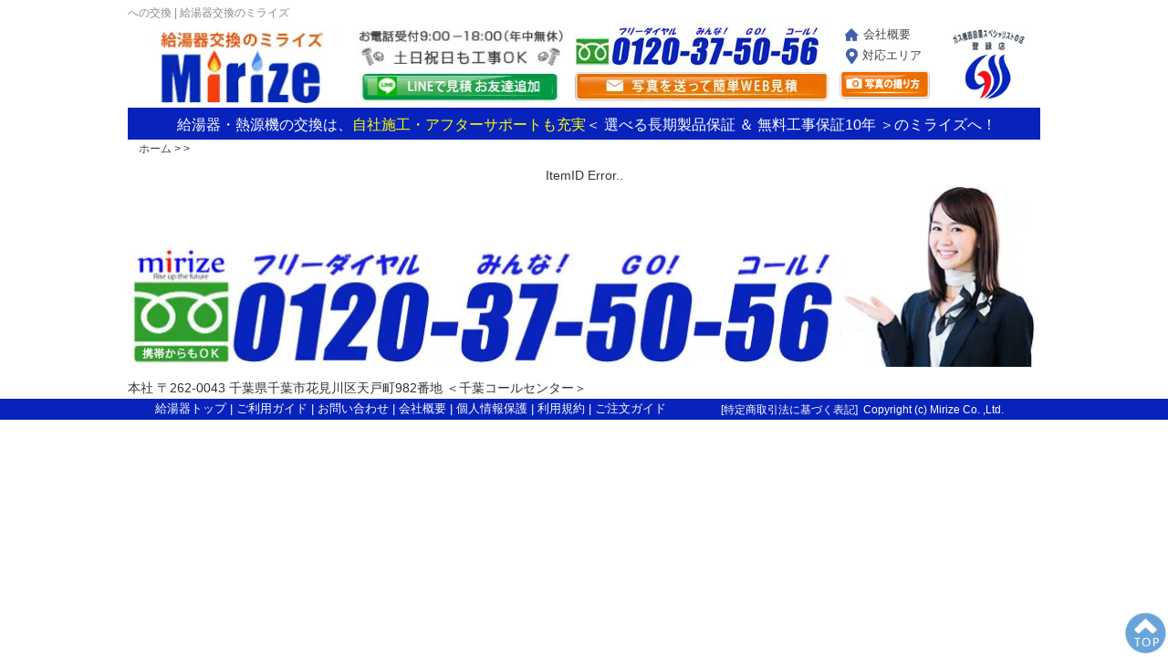

--- FILE ---
content_type: text/html
request_url: https://mirize.co.jp/order.php?id=GT-2060SAWX-TB-2
body_size: 23606
content:
<!DOCTYPE html>
<html lang="ja">
<head>
<meta http-equiv="X-UA-Compatible" content="IE=edge" />
<meta charset="UTF-8">
<meta name="msvalidate.01" content="F91E0D7C589FC38E715C3E44D43B0D25" />
<meta name='viewport' content='width=device-width, initial-scale=1, minimum-scale=1.0'><script type='text/javascript' src='./js/jquery.autoKana.js'></script><title>GT-2060SAWX-TB-2 注文・見積もりフォーム | 給湯器交換のミライズ</title>

<link rel="stylesheet"  href="/style.css?874" type="text/css" media="all" />
<meta name="description" itemprop="description" content="[千葉,東京,神奈川,埼玉,京都],GT-2060SAWX-TB-2 | ミライズなら都市ガスもプロパンもどちらでもOK！ 注文入力フォーム 全国商品発送可能 ミライズの給湯器交換対応エリアは主に関東首都圏と関西エリア、東北エリアです。東京、神奈川、千葉、埼玉、大阪、京都を中心に以下のエリアでの施工を行っております。" />
<meta name="keywords" itemprop="keywords" content="" />
<link rel="icon" type="image/x-icon" href="/favicon.ico" />
<script src="https://mirize.co.jp/js/gaddress-finder.js"></script>
<!-- Google Tag Manager -->
<script>(function(w,d,s,l,i){w[l]=w[l]||[];w[l].push({'gtm.start':
new Date().getTime(),event:'gtm.js'});var f=d.getElementsByTagName(s)[0],
j=d.createElement(s),dl=l!='dataLayer'?'&l='+l:'';j.async=true;j.src=
'https://www.googletagmanager.com/gtm.js?id='+i+dl;f.parentNode.insertBefore(j,f);
})(window,document,'script','dataLayer','GTM-NWZCXK7');</script>
<!-- End Google Tag Manager -->

<script async src="https://s.yimg.jp/images/listing/tool/cv/ytag.js"></script>
<script>
window.yjDataLayer = window.yjDataLayer || [];
function ytag() { yjDataLayer.push(arguments); }
ytag({"type":"ycl_cookie"});
</script>

<script async>
yahoo_report_conversion = function(url) {
  var opt = {
    "yahoo_conversion_id": 1000989636,
    "yahoo_conversion_label": "xQrUCN_tor8ZEKSgp4QD",
    "yahoo_conversion_value": 0,
    "yahoo_remarketing_only": false,
    "onload_callback": function() {
      if (typeof(url) != 'undefined') {
        window.location = url;
      }
    }
  };
  ytag({"type":"yss_call_conversion", "config": opt});
}
</script>



</head>
<body>	<!-- Google Tag Manager (noscript) -->
<noscript><iframe src="https://www.googletagmanager.com/ns.html?id=GTM-NWZCXK7"
height="0" width="0" style="display:none;visibility:hidden"></iframe></noscript>
<!-- End Google Tag Manager (noscript) -->

	<div id='wrap'>
	<div id='container_tab'>
	<div id='header_tab'>

	<div style='width:78%;float:left;'>
	<h1> への交換 | 給湯器交換のミライズ</h1>
	<div style='width:31%;float:left;'>
	<a href='https://mirize.co.jp/'><img src='https://mirize.co.jp/images_top/kyutouki.webp' style='width:100%;height:auto;'  width='' height=''  class="pd5" alt="給湯器交換のミライズ"></a>
	</div>
	<div style='width:31%;float:left;margin-right:5px;'>
		<img src='https://mirize.co.jp/images/free_left.jpg?13' alt='フリーダイヤルは0120-375056' style='width:100%;height:auto;' />
		<a href="https://lin.ee/QfNbV1"><img src='https://mirize.co.jp/images/lineadd3a.webp' alt='ラインで見積り' width='220' height='32' style='width:93%;height:32px;margin-left:10px;margin-top:3px;'></a>
	</div>
	<div style='width:36%;float:left;'>
		<div><a href='tel:0120-375056'><img src='https://mirize.co.jp/images/free_right.webp' width='280' height='52' style='width:100%;height:auto;'></a></div>
		<div><a href='https://mirize-reform.shop/toiawase-form1/' target='_blank' class="wpcf7-mail-sent-ok"><img src='https://mirize.co.jp/images/webmitsumori3a.webp' alt='写真を送って簡単WEB見積り' width='300px' height='32px' style='width:100%;height:32px;margin-top:3px;'></a></div>
	</div>
	<br style='clear:both;'>
	</div>
	<div style='width:22%;float:right;'>
		<div style='width:45%;float:left;padding-top:22px;'>
		<img src="https://mirize.co.jp/images/kaishagaiyou_icon.gif" style="margin-left:5px;margin-right:5px;vertical-align:middle;"><a href='https://mirize.co.jp/company.php' class='head_tx' >会社概要</a><BR>
		<img src="https://mirize.co.jp/images/area_icon.gif" style="margin-left:7px;margin-right:5px;width:13px;height:17px;vertical-align:middle;"><a href='https://mirize.co.jp/area.php' class='head_tx' >対応エリア</a><BR>
		<a href="https://mirize.co.jp/photo_guide.php"><img src="https://mirize.co.jp/images/shasintorikata_tab.gif" class="head_p1" style="width:100%;height:32px;" width="" height="" alt="写真の撮り方"></a>
		</div>
		<div style='width:46%;float:right;'>
		<img src='https://mirize.co.jp/images/gasspe.gif' width='' height=''  class="mt20" style='width:90%;height:auto;'>
		</div>
	</div>
	<br style='clear:both;'>
	<div class='header_obi'>給湯器・熱源機の交換は、<span style="color:#ffff00;">自社施工・アフターサポートも充実</span>＜ 選べる長期製品保証 ＆ 無料工事保証10年 ＞のミライズへ！</div></div><div id='fixed'><div class='fixed_wrap'><div class='sub_t'><h1> への交換 | 給湯器交換のミライズ</h1></div><div class='sp_logo'><a href='https://mirize.co.jp/'><img src='https://mirize.co.jp/images/top_logo_sp.gif' loading='eager' width='100' height='40' style='vertical-align:bottom;' alt='給湯器交換のミライズ'></a><a href='https://mirize.co.jp/photo_guide.php'><p class='round5 mt10 small_tx4 tc bg_orange_light' style='padding:2px 0;color:#fff;box-sizing:border-box;'>写真の撮り方</p></a></div><div class='head_logow'><ul><li style='vertical-align:top;'><p class='mt10 small_tx tc' style='color:#192f60;'>見積無料<br>土日祝も工事OK </p></li><li class='head_2' style='text-align:center;margin-right:15px;'><a href='tel:0120-375056'><img src='https://mirize.co.jp/images/head_tel_new.webp' loading='eager' alt='Call:0120-375056'  onclick='yahoo_report_conversion('tel:0120-375056')'></img></a><br><span class='fix2'>TEL</span></li><li class='head_2' style='text-align:center;margin-right:15px;'><a href='https://mirize.co.jp/area.php'><img src='https://mirize.co.jp/images/area_icon.webp' loading='eager' alt='対応エリア'></a><br><span class='fix2'>エリア</span></li></ul></div></div></div><!-- ヘッダーエリア -->
<div class="l-header2">
  <!-- ドロワーエリア -->
  <div class="l-drawer">
    <input class="l-drawer__checkbox" id="drawerCheckbox" type="checkbox">
    <!-- ドロワーアイコン -->
    <label class="l-drawer__icon" for="drawerCheckbox" style="margin-top:-7px;">
      <!--<span class="l-drawer__icon-parts"></span>--><span class="kesu"><img src='https://mirize.co.jp/images/head_menu.png' loading='eager'><span class='fix5'>商品</span></span>
    </label>
    <!-- 背景を暗く -->
    <label class="l-drawer__overlay" for="drawerCheckbox"></label>
    <!-- ドロワーメニュー -->
    <nav class="l-drawer__menu">
      <ul>
        <li class="l-drawer__item">
          <a class="l-drawer__item-inner" href="/"><div class="menu_box">給湯器</div></a>
          	<li><div class="menu_tx mt30 fb"><label for="label1">&#8853;リンナイ給湯器を表示する</label></div></li>
          			<div class="hidden_box">
          			<input type="checkbox" id="label1"/>
				    <div class="hidden_show menu_tx" style="margin-top:-15px;">
				      <!--非表示ここから-->     
					<li><div class="menu_tx menu_t mt10 fb"><label for="label1">リンナイ給湯器</label></div></li>
						<li style="font-weight:bold;">▼一戸建て・屋外設置用</li>
						<li><a href='https://mirize.co.jp/rinnai_kabe.php'>壁掛け給湯器</a></li>
						<li><a href='https://mirize.co.jp/rinnai_ekabe.php'>壁掛け給湯器(ｴｺｼﾞｮｰｽﾞ)</a></li>
						<li><a href='https://mirize.co.jp/rinnai_esue.php'>据置き給湯器(ｴｺｼﾞｮｰｽﾞ)</a></li>
						<li><a href='https://mirize.co.jp/rinnai_erin.php'>隣接設置給湯器(ｴｺｼﾞｮｰｽﾞ)</a></li>
						<li style="font-weight:bold;">▼マンション・集合住宅</li>
						<li><a href='https://mirize.co.jp/rinnai_ps.php'>標準PS設置型給湯器</a></li>
						<li><a href='https://mirize.co.jp/rinnai_sat.php'>PS設置前方排気型給湯器</a></li>
						<li><a href='https://mirize.co.jp/rinnai_sau.php'>PS設置上方排気型給湯器</a></li>
						<li><a href='https://mirize.co.jp/rinnai_sab.php'>PS設置後方排気型給湯器</a></li>
						<li><a href='https://mirize.co.jp/rinnai_saa.php'>アルコープ設置型給湯器</a></li>
						<li><a href='https://mirize.co.jp/rinnai_sat_kaecco.php'>PS設置前方排気型給湯器(ｴｺｼﾞｮｰｽﾞ)</a></li>
						<li><a href='https://mirize.co.jp/rinnai_sau_kaecco.php'>PS設置上方排気型給湯器(ｴｺｼﾞｮｰｽﾞ)</a></li>
						<li><a href='https://mirize.co.jp/rinnai_sab_kaecco.php'>PS設置後方排気型給湯器(ｴｺｼﾞｮｰｽﾞ)</a></li>
						<li><a href='https://mirize.co.jp/rinnai_saa_kaecco.php'>アルコープ設置型給湯器(ｴｺｼﾞｮｰｽﾞ)</a></li>
						<li><a href='https://mirize.co.jp/rinnai_vs.php'>各種スリムタイプ給湯器</a></li>
						<li style="font-weight:bold;">▼熱源機(TES)戸建て・屋外用</li>
						<li><a href='https://mirize.co.jp/rinnai_tes.php'>壁掛け熱源機</a></li>
						<li><a href='https://mirize.co.jp/rinnai_etes.php'>壁掛け熱源機(ｴｺｼﾞｮｰｽﾞ)</a></li>
						<li><a href='https://mirize.co.jp/rinnai_tes_slim.php'>壁掛けスリム熱源機</a></li>
						<li><a href='https://mirize.co.jp/rinnai_etes_slim.php'>壁掛けスリム熱源機(ｴｺｼﾞｮｰｽﾞ)</a></li>
						<li style="font-weight:bold;">▼熱源機(TES)マンション用</li>
						<li><a href='https://mirize.co.jp/rinnai_tes.php'>壁掛け熱源機</a></li>
						<li><a href='https://mirize.co.jp/rinnai_tes_alcove.php'>アルコーブ設置型熱源機</a></li>
						<li><a href='https://mirize.co.jp/rinnai_tes_forward.php'>PS設置前方排気型熱源機</a></li>
						<li><a href='https://mirize.co.jp/rinnai_tes_slim_forward.php'><span  style='font-size:0.85rem;'>PS設置前方排気型スリム熱源機</span></a></li>
						<li><a href='https://mirize.co.jp/rinnai_tes_upper.php'>PS設置上方排気型熱源機</a></li>
						<li><a href='https://mirize.co.jp/rinnai_tes_rear.php'>PS設置後方排気型熱源機</a></li>
						<li><a href='https://mirize.co.jp/rinnai_etes_kaecco.php'>壁掛け熱源機(ｴｺｼﾞｮｰｽﾞ)</a></li>
						<li><a href='https://mirize.co.jp/rinnai_tes_alcove_kaecco.php'>アルコーブ設置型熱源機(ｴｺｼﾞｮｰｽﾞ)</a></li>
						<li><a href='https://mirize.co.jp/rinnai_tes_forward_kaecco.php'>PS設置前方排気型熱源機(ｴｺｼﾞｮｰｽﾞ)</a></li>
						<li><a href='https://mirize.co.jp/rinnai_tes_upper_kaecco.php'>PS設置上方排気型熱源機(ｴｺｼﾞｮｰｽﾞ)</a></li>
						<li><a href='https://mirize.co.jp/rinnai_tes_rear_kaecco.php'>PS設置後方排気型熱源機(ｴｺｼﾞｮｰｽﾞ)</a></li>
						<li style="font-weight:bold;">▼熱源機(TES)コンパクトタイプ</li>
						<li><a href='https://mirize.co.jp/rinnai_tes_compact.php'>給湯暖房熱源機TESｺﾝﾊﾟｸﾄ</a></li>
						<li><a href='https://mirize.co.jp/rinnai_etes_compact.php'>給湯暖房熱源機TESｺﾝﾊﾟｸﾄ(ｴｺｼﾞｮｰｽﾞ)</a></li>
						<li style="font-weight:bold;">▼ハイブリッド給湯器</li>
						<li><a href='https://mirize.co.jp/rinnai_tes_ecoone.php'>ハイブリッド給湯器 エコワン</a></li>
						<li style="font-weight:bold;">▼ﾏｲｸﾛﾊﾞﾌﾞﾙ・ｳﾙﾄﾗﾌｧｲﾝﾊﾞﾌﾞﾙ</li>
						<li><a href='https://mirize.co.jp/rinnai_microbubble.php'>マイクロバブル内蔵給湯器/ﾕﾆｯﾄ</a></li>
						<li><a href='https://mirize.co.jp/rinnai_ultrafinebubble.php'>ウルトラファインバブル給湯器</a></li>
						<li style="font-weight:bold;">▼給湯専用</li>
						<li><a href='https://mirize.co.jp/rinnai_rux.php'>壁掛け給湯専用</a></li>
				      <!--ここまで-->
				    </div></div>

          	<li><div class="menu_tx mt30 fb"><label for="label3">&#8853;パロマ給湯器を表示する</label></div></li>
          			<div class="hidden_box">
          			<input type="checkbox" id="label3"/>
				    <div class="hidden_show menu_tx" style="margin-top:-15px;">
				      <!--非表示ここから-->
				      <li><div class="menu_tx menu_t mt10 fb"><label for="label1">パロマ給湯器</label></div></li>
						<li style="font-weight:bold;">▼一戸建て・屋外設置用</li>
						<li><a href='https://mirize.co.jp/paloma_kabe.php'>壁掛け給湯器</a></li>
						<li><a href='https://mirize.co.jp/paloma_eco_kabe.php'>壁掛け給湯器(ｴｺｼﾞｮｰｽﾞ)</a></li>
						<li><a href='https://mirize.co.jp/paloma_sueoki.php'>据置き給湯器</a></li>
						<li><a href='https://mirize.co.jp/paloma_eco_sueoki.php'>据置き給湯器(ｴｺｼﾞｮｰｽﾞ)</a></li>
				      <!--ここまで-->
				    </div></div>


          	<li><div class="menu_tx mt30 fb"><label for="label2">&#8853;ノーリツ給湯器を表示する</label></div></li>
          			<div class="hidden_box">
          			<input type="checkbox" id="label2"/>
				    <div class="hidden_show menu_tx">
				      <!--非表示ここから-->
				      <li><div class="menu_tx menu_t fb"><label for="label1">ノーリツ給湯器</label></div></li>
						<li style="font-weight:bold;">▼一戸建て・屋外設置用</li>
						<li><a href='https://mirize.co.jp/noritz_kabe.php'>壁掛け給湯器</a></li>
						<li><a href='https://mirize.co.jp/noritz_ekabe.php'>壁掛け給湯器(ｴｺｼﾞｮｰｽﾞ)</a></li>
						<li><a href='https://mirize.co.jp/noritz_esue.php'>据置き給湯器(ｴｺｼﾞｮｰｽﾞ)</a></li>
						<li><a href='https://mirize.co.jp/noritz_erin.php'>隣接設置給湯器(ｴｺｼﾞｮｰｽﾞ)</a></li>
						<li style="font-weight:bold;">▼マンション・集合住宅</li>
						<li><a href='https://mirize.co.jp/noritz_sat.php'>PS設置前方排気型給湯器</a></li>
						<li><a href='https://mirize.co.jp/noritz_sau.php'>PS設置上方排気型給湯器</a></li>
						<li><a href='https://mirize.co.jp/noritz_sab.php'>PS設置後方排気型給湯器</a></li>
						<li><a href='https://mirize.co.jp/noritz_vs.php'>各種スリムタイプ給湯器</a></li>
						<li style="font-weight:bold;">▼熱源機(TES)</li>
						<li><a href='https://mirize.co.jp/noritz_tes.php'>温水暖房熱源機TES</a></li>
						<li><a href='https://mirize.co.jp/noritz_etes.php'>温水暖房熱源機TES(ｴｺｼﾞｮｰｽﾞ)</a></li>
						<li><a href='https://mirize.co.jp/noritz_etes_slim.php'>温水暖房スリム熱源機TES(ｴｺｼﾞｮｰｽﾞ)</a></li>
						<li style="font-weight:bold;">▼熱源機(TES)</li>
						<li><a href='https://mirize.co.jp/noritz_tes.php'>壁掛け熱源機</a></li>
						<li><a href='https://mirize.co.jp/noritz_tes_forward.php'>PS設置前方排気型熱源機</a></li>
						<li><a href='https://mirize.co.jp/noritz_tes_rear.php'>PS設置後方排気型熱源機</a></li>
						<li><a href='https://mirize.co.jp/noritz_tes_upper.php'>PS設置上方排気型熱源機</a></li>
						<li><a href='https://mirize.co.jp/noritz_tes_forced.php'>PS設置強制給排気型熱源機</a></li>
						<li><a href='https://mirize.co.jp/noritz_etes_ecojozu.php'>壁掛け熱源機(ｴｺｼﾞｮｰｽﾞ)</a></li>
						<li><a href='https://mirize.co.jp/noritz_tes_alcove_ecojozu.php'>アルコーブ設置型熱源機(ｴｺｼﾞｮｰｽﾞ)</a></li>
						<li><a href='https://mirize.co.jp/noritz_tes_forward_ecojozu.php'>PS設置前方排気型熱源機(ｴｺｼﾞｮｰｽﾞ)</a></li>
						<li><a href='https://mirize.co.jp/noritz_tes_rear_ecojozu.php'>PS設置後方排気型熱源機(ｴｺｼﾞｮｰｽﾞ)</a></li>
						<li><a href='https://mirize.co.jp/noritz_tes_upper_ecojozu.php'>PS設置上方排気型給湯器(ｴｺｼﾞｮｰｽﾞ)</a></li>
						<li><a href='https://mirize.co.jp/noritz_tes_forced_ecojozu.php'>PS設置強制給排気給湯器(ｴｺｼﾞｮｰｽﾞ)</a></li>
						<li style="font-weight:bold;">▼熱源機(TES)コンパクトタイプ</li>
						<li><a href='https://mirize.co.jp/noritz_tes_compact.php'>温水暖房熱源機TESｺﾝﾊﾟｸﾄ</a></li>
						<li><a href='https://mirize.co.jp/noritz_etes_compact.php'>温水暖房熱源機TESｺﾝﾊﾟｸﾄ(ｴｺｼﾞｮｰｽﾞ)</a></li>
						<li style="font-weight:bold;">▼給湯専用</li>
						<li><a href='https://mirize.co.jp/noritz_rux.php'>壁掛け給湯専用</a></li>
						<li style="font-weight:bold;">▼石油給湯器</li>
						<li><a href='https://mirize.co.jp/noritz_sekiyu_tyokuatu.php'>直圧式</a></li>
						<li><a href='https://mirize.co.jp/noritz_sekiyu_tyotou.php'>セミ貯湯式</a></li>
				      <!--ここまで -->
				    </div></div>
        </li>
        <li>
          <a class="l-drawer__item-inner" href="https://mirize.co.jp/toilet/"><div class="menu_box mt40">トイレ</div></a>
        </li>
        <li class="l-drawer__item">
          <a class="l-drawer__item-inner" href="https://mirize.co.jp/conro/"><div class="menu_box">ビルトインコンロ</div></a>
        </li>
        <li class="l-drawer__item">
          <a class="l-drawer__item-inner" href="https://mirize.co.jp/rangefood/"><div class="menu_box">レンジフード</div></a>
        </li>
        <li class="l-drawer__item">
          <a class="l-drawer__item-inner" href="https://mirize.co.jp/builtin-oven/"><div class="menu_box">ビルトインオーブン</div></a>
        </li>
         <li class="l-drawer__item">
          <a class="l-drawer__item-inner" href="https://mirize.co.jp/dishwasher/"><div class="menu_box">食洗器</div></a>
        </li>
        <li class="l-drawer__item">
          <a class="l-drawer__item-inner" href="https://mirize.co.jp/kansouki/kantakun.php"><div class="menu_box">ガス衣類乾燥機</div></a>
        </li>
        <li class="l-drawer__item">
          <a class="l-drawer__item-inner" href="https://mirize-reform.shop/systemkitchen-reform/"><div class="menu_box_orange">キッチンリフォーム</div></a>
        </li>
        <li class="l-drawer__item">
          <a class="l-drawer__item-inner" href="https://mirize-reform.shop/yokusitu-reform/"><div class="menu_box_orange">浴室リフォーム</div></a>
        </li>
        <li class="l-drawer__item">
          <a class="l-drawer__item-inner" href="https://mirize-reform.shop/senmendai-reform/"><div class="menu_box_orange">洗面台リフォーム</div></a>
        </li>

        <li class="l-drawer__item">
          <a class="l-drawer__item-inner" href="https://mirize.co.jp/area.php"><div class="menu_tx">対応エリア</div></a>
        </li>
        <li class="l-drawer__item">
          <a class="l-drawer__item-inner" href="https://mirize.co.jp/nattoku3.php"><div class="menu_tx">アフターサポート(長期保証)</div></a>
        </li>
        <li class="l-drawer__item">
          <a class="l-drawer__item-inner" href="https://mirize.co.jp/guide.php"><div class="menu_tx">給湯器交換ガイド</div></a>
        </li>
        <li class="l-drawer__item">
          <a class="l-drawer__item-inner" href="https://mirize.co.jp/guide4.php"><div class="menu_tx">エコジョーズとは</div></a>
        </li>
        <li class="l-drawer__item">
          <a class="l-drawer__item-inner" href="https://mirize.co.jp/nattoku1.php"><div class="menu_tx">納得の理由</div></a>
        </li>
        <li class="l-drawer__item">
          <a class="l-drawer__item-inner" href="https://mirize.co.jp/company.php"><div class="menu_tx">会社概要</div></a>
        </li>
        <li class="l-drawer__item">
          <a class="l-drawer__item-inner" href="https://mirize.co.jp/blog/"><div class="menu_tx">ミライズブログ</div></a>
        </li>
      </ul>
    </nav>
  </div><!-- /ドロワーメニュー -->
</div><!-- /ヘッダーエリア --><div id='fixed_footer'><div class='fixed_wrap'><div class=''><ul><li class='foot_fix1' style='background-color:#fff;text-align:center;margin-right:2px;border-radius:5px;'><a href='tel:0120-375056'><img src='https://mirize.co.jp/images/foot_tel.png' loading='eager' alt='Call:0120-375056'  onclick='yahoo_report_conversion('tel:0120-375056')' style='width:30px;vertical-align:middle;'></img></a> <a href='#' onclick='yahoo_report_conversion('tel:0120-375056')'><span style='color:#113d96;font-weight:bold;'>電話する</span></a></li><li class='foot_fix2' style='background-color:#fff;text-align:center;margin-right:2px;border-radius:5px;'><a href='https://mirize-reform.shop/?page_id=246' target='_blank'><img src='https://mirize.co.jp/images/foot_mail.png'  style='width:30px;vertical-align:middle;'> <span style='color:#113d96;font-weight:bold;'>WEB見積</span></a></li><li class='foot_fix3' style='background-color:#fff;text-align:center;border-radius:5px;'><a href='https://lin.ee/QfNbV1'><img src='https://mirize.co.jp/images/foot_line.png' loading='eager' style='width:30px;vertical-align:middle;'> <span style='color:#113d96;font-weight:bold;'>LINE見積</span></a></li></ul><div class='small_tx2 tc tx_w mt5' style='margin-bottom:1%;'>電話受付：9:00～18:00(年中無休)　メール・LINEは24時間受付<p class='small_tx'>株式会社ミライズ</p></div></div></div></div></div><div id='container'><div class='bread mt130_sp'><a href='https://mirize.co.jp'>ホーム</a> &gt;  &gt; </div><div class='wrap_order'>ItemID Error..</div></div><div style='margin-top:0px;'><img src='https://mirize.co.jp/images/footer_freedial.webp' loading='lazy' width=1000 height=198 alt='千葉の給湯器交換ミライズのフリーダイヤル' style='margin-bottom:12px;'></div><hr>
<div class="footer_wrap">
	<div class="footer_tx">本社 〒262-0043 千葉県千葉市花見川区天戸町982番地 ＜千葉コールセンター＞</div>
	<!--<div style="float:right;border:1px solid #6495ed;padding:3px;margin-right:10px;text-align:center;background-color:#ffffcc;"><a href='mailto:info@mirize.co.jp?subject=ミライズ・ご依頼'>メールでのお問合せ</a>--></div>
</div>
<div style="clear:both;"></div>
<div style='margin-top:0px;' id='footer'><div id='container'><div class='footer_menu sp_non'><a href='https://mirize.co.jp/'>給湯器トップ</a> | <a href='https://mirize.co.jp/guide.php'>ご利用ガイド</a> | <a href='https://mirize.co.jp/contact.php'>お問い合わせ</a> | <a href='https://mirize.co.jp/company.php'>会社概要</a> | <a href='https://mirize.co.jp/privacy.php'>個人情報保護</a> | <a href='https://mirize.co.jp/terms.php'>利用規約 | </a> <a href='https://mirize.co.jp/orderguide.php'>ご注文ガイド</a> </div><div class='footer_menu pc_non'><a href='https://mirize.co.jp/'>給湯器トップ | </a> <a href='https://mirize.co.jp/privacy.php'>個人情報保護 | </a> <a href='https://mirize.co.jp/terms.php'>利用規約 | </a> <a href='https://mirize.co.jp/orderguide.php'>ご注文ガイド</a> </div><div class='tokutei'><span style='font-size:12px;'>[<a href='https://mirize.co.jp/tokushou.php'>特定商取引法に基づく表記</a>]<br class='pc_non'>&nbsp;&nbsp;Copyright (c) Mirize Co. ,Ltd.　</div><br clear=both style='clear:both;'></div><div class="pageTop"><a href="#top">PageTop</a></div></div><div style='height:80px;' class='pc_non'></div>


</body></html>

--- FILE ---
content_type: text/css
request_url: https://mirize.co.jp/style.css?874
body_size: 67006
content:
@charset "UTF-8";

html {height: 100%; width:100%; font-size:100%;scroll-behavior: smooth;}
body,div,span,applet,object,iframe,p,blockquote,pre,a,abbr,acronym,address,big,cite,code,del,dfn,em,font,img,ins,kbd,q,s,samp,small,strike,strong,sub,sup,tt,var,b,u,i,center,dl,dt,dd,ol,ul,li,fieldset,form,label,legend,table,caption,tbody,tfoot,thead,tr,th,td
{
	max-height: 999999px;
	margin:0;
	padding:0;
}

body
{
	font-size:14px;
	font-family: "ヒラギノ角ゴ Pro W3",Meiryo,"メイリオ","'MS PGothic',ＭＳ Ｐゴシック", Osaka, 'Hiragino Kaku Gothic Pro',  sans-serif;
	*font-size:small;
	*font:x-small;
	vertical-align: top;
	text-align: center;
	line-height: 1.7;
	color: #333;
	background-color:#fff;
	-webkit-text-size-adjust: 100%;
}

p,blockquote,q,pre,address,hr,code,samp,dl,ol,ul,form,table,fieldset,menu
{
	margin:0;
	padding:0;
	border:none;
}

table
{
	border-collapse: collapse;
	border-spacing: 0;
	font-size:inherit;
    font:100%;
}

a{
	color: #444;
	text-decoration: none;
}
a:hover
{
	color: #f60;
	text-decoration: none;
}

.normal
{
	font-weight: normal;
}

#wrap
{
	---background-image: url(images/bg001.gif);
	---background-repeat: repeat-x;
	---background-position: 0px 27px; 
}

#container
{
	width:1000px;
	margin:0px auto;
	--background-color:#fff;
	--border-left:1px solid #bbb;
	--border-right:1px solid #bbb;
}
#container_tab
{

	width:100%;
	max-width:1000px;
	min-width:768px;
	margin:0px auto;
	--background-color:#fff;
	--border-left:1px solid #bbb;
	--border-right:1px solid #bbb;
}

#container a:hover img
{
	opacity: 0.7;
	filter: alpha(opacity=70);
	-ms-filter: "alpha(opacity=70)";
}

img
{
	margin:0px 0px;
	padding:0px;
	display:inline;
	vertical-align:bottom;
}
.img{vertical-align:top;}
.top_img{margin-top:0px;}
h1,h2,h3,h4,h5,h6 {max-height: 999999px;}
h1
{
	font-size:12px;
	color:#888;
	font-weight: normal;
	text-align: left;
	margin:0px 0px;
	padding:0px;
}

h2
{
	font-size:14px;
	border-top:1px solid #0823bb;
	border-bottom:1px solid #0823bb
	border-left:1px solid #0823bb;
	border-right:1px solid #0823bb;
	text-align:left;
	padding:4px 14px;
	border-radius:3px;
	margin:0px;
	
	--background-image: url(images/h2bg.gif);
	--background-repeat: repeat-x;
	background-color:#0823bb;
	color:#fff;
}

h3
{
	font-size:14px;
	border-bottom:1px solid #AAA;
	text-align:left;
	margin:0px 0px 5px 0px;
}

h4
{
	background-color:#c6e2ff;
	padding:5px 1em;
	margin-top:25px;
	color:#333;
	border-radius:3px;
	border-bottom:1px dotted #68a4d9;
}

#header
{
	width:1000px;
	margin-top:4px;
	--padding:2px 10px 0 10px;
	--background-color:#ff5000;
	--border-top:4px solid #c33;
	--border-bottom:4px solid #c33;
	text-align: left;
}
#header_tab
{
	width:100%;
	max-width:1000px;
	margin-top:4px;
	--padding:2px 10px 0 10px;
	--background-color:#ff5000;
	--border-top:4px solid #c33;
	--border-bottom:4px solid #c33;
	text-align: left;
}
#header_flex
{
	display:block;
 	position: fixed; /* 要素の位置を固定する */
 	top: 0; /* 基準の位置を画面の一番下に指定する */
	width:1002px;
	margin-top:0px;
	--padding:2px 10px 0px 10px;
	text-align: left;
	background-color:#fff;
	z-index:1;
	margin-bottom:5px;
}

#footer
{
	background-color:#0823bb;
	color:#fff;
}
#footer a{color:#fff;}
#footer a:hover{color:#f80;}


#area
{
	background:url(images_top/area2.gif);
	width:120px;
	height:34px;
}
#area a{display:block;}
#area a:hover{background:none;}
#area a:hover img{visibility:hidden;}
#company
{
	background:url(images_top/company2.gif);
	width:107px;
	height:34px;
}
#company a{display:block;}
#company a:hover{background:none;}
#company a:hover img{visibility:hidden;}
#mail
{
	background:url(images_top/mail2.gif);
	width:148px;
	height:34px;
}
#mail a{display:block;}
#mail a:hover{background:none;}
#mail a:hover img{visibility:hidden;}

.orange{color:#f07700;}
.table03{
border-collapse: separate;
border-spacing: 0px;
border-top: 1px solid #0823bb;
border-left: 1px solid #ccc;
border-bottom: 1px solid #0823bb;
border-right: 1px solid #0823bb;
margin-top:12px;
width:672px;
margin-left:0px;
}
.flexbox{
	display: -webkit-flex;
    display: flex;
    -webkit-justify-content: space-between;
    justify-content: space-between;
    gap: 2px 2px;
}
.table03 th{
	width:25%;
	padding:4px 12px;
	text-align: left;
	vertical-align: top;
	color: #444;
	background-color: #def;
	border-left: 4px solid #0823bb;
	border-top: 1px solid #fff;
	border-right: 1px solid #ccc;
	border-bottom: 1px solid #ccc;
}
.table03 td
{
	text-align:left;
	width:75%;
	padding:4px 20px;
	background-color: #fff;
	border-right: 1px solid #ccc;
	border-bottom: 1px solid #ccc;
}
.table03_remo{
border-collapse: separate;
border-spacing: 0px;
border-top: 1px solid #0823bb;
border-left: 1px solid #ccc;
border-bottom: 1px solid #0823bb;
border-right: 1px solid #0823bb;
margin-top:12px;
width:680px;
box-sizing: border-box;
margin-left:0px;
}

.table03_remo th{
	width:25%;
	padding:4px 12px;
	text-align: left;
	vertical-align: top;
	color: #444;
	background-color: #def;
	border-left: 4px solid #00f;
	border-top: 1px solid #fff;
	border-right: 1px solid #ccc;
	border-bottom: 1px solid #ccc;
}
.table03_remo td
{
	text-align:left;
	width:75%;
	padding:4px 20px;
	background-color: #fff;
	border-right: 1px solid #ccc;
	border-bottom: 1px solid #ccc;
}

.table03_remo_s{
border-collapse: separate;
border-spacing: 0px;
border-top: 1px solid #0823bb;
border-left: 1px solid #ccc;
border-bottom: 1px solid #0823bb;
border-right: 1px solid #0823bb;
margin-top:12px;
width:630px;
box-sizing: border-box;
margin-left:0px;
}
#red
{
	color:#f44;
}

.bread
{
	text-align:left;
	font-size:12px;
	padding:0 12px;
	margin:0 0 8px 0;
}

.inp
{
	font-size:14px;
	text-align:left;
	ime-mode:disabled;
	border:1px #bbb solid;
	padding:1px;
}
.inpk
{
	font-size:14px;
	text-align:left;
	ime-mode:active;
	border:1px #bbb solid;
	padding:1px;
}

.button1
{
	font-weight:bold;
	background-color:#eee;
	color:#335;
	border:1px solid #46f;
	padding:1px;
	margin:2px;
	border-radius:3px;
}
.button1:hover
{
	font-weight:bold;
	background-color:#46f;
	color:#fff;
	border:1px solid #00a;
	padding:2px;
	margin:2px;
}

.pageTop { /* ページトップ */
background:url(https://mirize.co.jp/images/tophe2.png) no-repeat 0 0;
position: fixed;
right: 0;
bottom: 0px;
background-size:50px;
}

.pageTop a {
display: block;
height: 50px;
text-indent: -9999px;
width: 50px;
}

#table
{
	display:table;
	border-top:1px solid #58f;
	border-left:1px solid #58f;
}
#trow
{
	display:table-row;
	
}
#trow>div
{
	display:table-cell;
	padding:5px 8px 5px 8px;
	border-right:1px solid #58f;
	border-bottom:1px solid #58f;
}
#trow2
{
	display:table-row;
	
}
#trow2>div
{
	vertical-align:middle;
	display:table-cell;
	padding:2px 8px 0px 8px;
	border-right:1px solid #58f;
	border-bottom:1px solid #58f;
}
.snsb {
	--height:30px;
	overflow: hidden;
	list-style:none;
}
.snsb li {
	float: left;
	margin-right:12px;
}
.snsb iframe {
	margin: 0 !important;
}
iframe.twitter-share-button {
	width: 60px!important;
}

.right
{
	color:#333;
}

#suggest {
    position: absolute;
    background-color: #FFFFFF;
    border: 1px solid #CCCCFF;
    font-size: 90%;
    width: 200px;
}
#suggest div {
    display: block;
    width: 200px;
    overflow: hidden;
    white-space: nowrap;
}
#suggest div.select{ /* キー上下で選択した場合のスタイル */
    color: #FFFFFF;
    background-color: #3366FF;
}
#suggest div.over{ /* マウスオーバ時のスタイル */
    background-color: #99CCFF;
}

.marquee {
padding:0.5em 0;
overflow:hidden;
margin-bottom:10px;
position:relative;
}

.marquee p:after {
content:"";
white-space:nowrap;
padding-right:50px;
}

.marquee p {
margin:0;
padding-left:600px;
display:inline-block;
white-space:nowrap;
	-webkit-animation-name:marquee;
	-webkit-animation-timing-function:linear;
	-webkit-animation-duration:10s;
	-webkit-animation-iteration-count:infinite;
	-moz-animation-name:marquee;
	-moz-animation-timing-function:linear;
	-moz-animation-duration:10s;
	-moz-animation-iteration-count:infinite;
	-ms-animation-name:marquee;
	-ms-animation-timing-function:linear;
	-ms-animation-duration:10s;
	-ms-animation-iteration-count:infinite;
	-o-animation-name:marquee;
	-o-animation-timing-function:linear;
	-o-animation-duration:10s;
	-o-animation-iteration-count:infinite;
	animation-name:marquee;
	animation-timing-function:linear;
	animation-duration:10s;
	animation-iteration-count:infinite;
}
@-webkit-keyframes marquee {
  from   { -webkit-transform: translate(0%);}
  99%,to { -webkit-transform: translate(-100%);}
}
@-moz-keyframes marquee {
  from   { -moz-transform: translate(0%);}
  99%,to { -moz-transform: translate(-100%);}
}
@-ms-keyframes marquee {
  from   { -ms-transform: translate(0%);}
  99%,to { -ms-transform: translate(-100%);}
}
@-o-keyframes marquee {
  from   { -o-transform: translate(0%);}
  99%,to { -o-transform: translate(-100%);}
}
@keyframes marquee {
  from   { transform: translate(0%);}
  99%,to { transform: translate(-100%);}
}

#sikaku2{
    color:#000080;
    position: relative;
    font-size: 1.3em;
    font-weight: bold;
    margin: 0 0 0.2em;
    padding: 0.5em 0.3em 0em 2.0em;

    background-color:#ffffff;
}
 
#sikaku2:before{
    content: "□";
    font-size: 160%;
    position: absolute;
    color: #aeee3e;
    top: -0.3em;
    left: 0.4em;
    height: 12px;
    width: 12px;
}
 
#sikaku2:after{
    content: "□";
    font-size: 160%;
    position: absolute;
    color: #c3fb62;
    top: -0.1em;
    left: 0.1em;
    height: 12px;
    width: 12px;
}


.sekou_hyou{
	width:680px;
	}

.sekou_hyou br{
	clear:both;
	}
	
div.te1{
	display:block;
	float:left;
	margin:0 0 1px 1px;
	padding:4px;
	width:5em;
	border:1px solid #666;
	}

#gradient01 {
  background: -moz-linear-gradient(top, #68a4d9, #f49b3d 50%, #ef7d01 51%,#f07c01);
  background: -webkit-gradient(linear, left top, left bottom, from(#0068b7), color-stop(50%, #b2cbe4), color-stop(51%, #a2c2e6),to(#0068b7));
}

#ribon {
	position: relative;
	padding: .3em;
	background-color: #f0f0f0;
}
#ribon span {
	display: block;
	padding: .2em 1em;
	border: 1px dashed #ccc;
}
#ribon::before,
#ribon::after {
	content: '';
	position: absolute;
	border-style: solid;
	border-color: transparent;
}
#ribon::before {
	top: 100%;
	left: 0;
	border-width: 0 15px 15px 0;
	border-right-color: #ccc;
}
#ribon::after {
	top: -15px;
	right: 0;
	border-style: solid;
	border-width: 0 15px 15px 0;
	border-bottom-color: #ccc;
}

#ribon2 {
	position: relative;
	padding: .2em 1em;
	background-color: #f0f0f0;
}
#ribon2::before,
#ribon2::after {
	content: '';
	position: absolute;
	top: 100%;
	border-style: solid;
	border-color: transparent;
}
#ribon2::before {
	left: 0;
	border-width: 0 15px 15px 0;
	border-right-color: #ccc;
}
#ribon2::after {
	right: 0;
	border-style: solid;
	border-width: 15px 15px 0 0;
	border-top-color: #ccc;
}
.effect4
{
  position: relative;
}
.effect4:after
{
  z-index: -1;
  position: absolute;
  content: "";
  bottom: 15px;
  right: 10px;
  left: auto;
  width: 50%;
  top: 80%;
  max-width:300px;
  background: #777;
  -webkit-box-shadow: 0 15px 10px #777;
  -moz-box-shadow: 0 15px 10px #777;
  box-shadow: 0 15px 10px #777;
  -webkit-transform: rotate(3deg);
  -moz-transform: rotate(3deg);
  -o-transform: rotate(3deg);
  -ms-transform: rotate(3deg);
  transform: rotate(3deg);
}

.s_sale{
	margin-left:15px;
	margin-top:0px;
}

.s_sale01{
	margin-left:3px;
	background-color:#6495ed;
	color:#fff;
	padding:0px 5px 0px;
	
}

.s_sale02{
	margin-left:3px;
	background-color:#9acd32;
	color:#fff;
	padding:0px 5px 0px;
}

.s_sale03{
	margin-top:15px;
	margin-left:0px;
	font-size:17px;
	color:#666;
	font-weight:bold;
}

.s_sale04{
	margin-left:15px;
}

.s_sale05{
	font-size:15px;
	color:red;
}

.s_sale06{
	font-size:24px;
	color:red;
	font-weight:bold;
}

.s_sale07{
	background-color:red;
	padding:0px 5px 0px;
	color:#fff;
	margin-left:5px;
	vertical-align:7px;
	font-size:13px;
}

.s_sale_b{
	border-bottom:1px dotted #666;
	margin-top:-5px;
}

.s_sale_b2{
	border-bottom:1px dotted #666;
	margin-top:0px;
	margin-bottom:5px;
	clear:both;
}

.s_sale08{
	border-bottom:1px solid #666;
	border-top:1px solid #666;
	margin-top:30px;
}

.s_sale09{
	margin-right:5px;
	margin-top:15px;
}

.s_sale10{
	margin-top:10px;
	margin-left:0px;
	font-size:17px;
	color:#666;
	font-weight:bold;
}

.s_sale11{
	font-size:15px;
	color:red;margin-left:5px;
}

.s_sale12{
	margin-right:5px;
	margin-top:15px;
}

.s_sale13{
	margin-right:10px;
	margin-bottom:-3px;
}

.s_sale14{
	float:right;
}

.cb{clear:both;}
.eco_st{
	text-align:center;
	font-size:1.3rem;
	color:#fff;
	background-color:#409ecc;
}
.eco_tx{
	margin-top:10px;
	font-weight:bold;
}

.eco_att{
	border-top:1px dotted #666;
	font-size:0.7rem;
	padding:5px;
}


.kanta_waku{
	border:2px solid #ffa500;
	border-radius:7px;
	margin-top:15px;
	padding:10px;
}

.kanta_title{
	font-size:1.5rem;
	color:#ff8c00;
	line-height:110%;
	margin-top:15px;
}
/*基本*/
.lh-base{line-height:1em;}
.lh-base13{line-height:1.3em;}
.mt2{margin-top:2px;}
.mt5{margin-top:5px;}
.mt10{margin-top:10px;}
.mt15{margin-top:15px;}
.mt20{margin-top:20px;}
.mt30{margin-top:30px;}
.mt40{margin-top:40px;}
.mt60{margin-top:60px;}
.mt80{margin-top:80px;}
.mt100{margin-top:100px;}
.mt15_pc{margin-top:15px;}
.mt10_pc{margin-top:10px;}
.mt130_sp{margin-top:0px;}
.mb1{margin-bottom:1px;}
.mb2{margin-bottom:2px;}
.mb5{margin-bottom:5px;}
.mb10{margin-bottom:10px;}
.mb10{margin-bottom:10px;}
.mb20{margin-bottom:20px;}
.mb30{margin-bottom:30px;}
.mr3{margin-right:3px;}
.mr10{margin-right:10px;}
.mr20{margin-right:20px;}
.m_5{margin:5px;}
.cb{clear:both;}
.tc{text-align:center;}

.waku_black1{
	border:2px solid #333;
	padding:10px;
	margin-top:20px;
	background-color:#ffffe0;
	border-radius:5px;
}

.waku_black2{
	border:2px solid #333;
	padding:10px;
	margin-top:20px;
	background-color:#ffffe0;
	border-radius:5px;
}

.waku_black3{
	border:2px solid #333;
	padding:10px;
	background-color:#ffffe0;
	border-radius:5px;
}
.waku_black4{
	border:1px solid #333;
	padding:10px;
	margin-top:20px;
	background-color:#eee;
	border-radius:5px;
}

.sen_orange{
	border:1px solid #ffa500;
	margin-top:30px;
}
.dotb_orange{
	border-bottom:1px solid #ffa500;
}
.senyoudai{
	padding:30px;
	border:1px solid #999;
	text-align:center;
	valign:top;
	width:33%;
}
.sennyou_tx{
	font-size:0.7rem;
	text-align:left;
	margin-top:10px;
}
.kanta_course{
	padding:15px;
	float:left;
	width:20%;
}
.kanta_obi{
	background-color:#68a4d9;
	color:#fff;
	padding:5px;
	margin-top:25px;
}
.waku_stan{
	border:1px solid #68a4d9;
	padding:8px;
	margin-top:20px;
}
.stan_item{
	
	padding:1%;
	float:left;
	margin:4px;
	width:29.6%;
	border:1px solid #ccc;;
}
.stan_item_non{
	
	padding:0 1%;
	float:left;
	margin:4px;
	width:29.6%;
}

.stan_item_sp{
	border:1px solid #999;
	padding:1%;
	float:left;
	margin:4px;
	width:29.5%;
}

.stan_item_toku{
	border:2px solid #ff0000;
	padding:10px;
	float:left;
	margin:4px;
	width:28.5%;
	background-color:#fffacd;
}
.stan_item2{
	padding:10px;
	float:left;
	margin:4px;
	width:28.5%;
}
/*エコキュート用*/
.stan_item_eco{
	margin-top:5px;
	padding:3%;
	float:left;
	width:50%;
	border:1px solid #ccc;
	box-sizing: border-box;
}
.eco160{
	width:100%;
	height:auto;
}

.kakaku_kanta{
	font-size:1.3rem;
	color:#d70101;
	font-weight:bold;
	text-align:center;
	height:70px;
	padding-top:5px;
	background-color:#eee;
	margin-bottom:5px;
	line-height:1.25em;
}

.kakaku_kantatx{
	font-size:1rem;
	color:#d70101;
	font-weight:bold;
	text-align:center;
	padding-top:5px;
	border-radius:8px;
}

.kakaku_kantatx2{
	font-size:1rem;
	color:#fff;
	font-weight:bold;
	text-align:center;
	border-radius:8px;
}
.kakaku_kanta_dx{
	font-size:1.5rem;
	color:#ffff00;
	font-weight:bold;
	text-align:center;
	background-color:red;
	height:70px;
	padding-top:5px;
	border-radius:7px;
}

.zeikomi{
	font-size:0.8rem;
	color:#000;
	font-weight:normal;
}

.zeikomi_w{
	font-size:0.8rem;
	color:#fff;
	font-weight:normal;
}
.hyou_th{
	background-color:#eee;
	font-size:0.65rem;
	padding:0 3px;
	text-align:center;
}
.hyou_td{
	background-color:#fff;
	font-size:0.7rem;
	padding:3px 3px;
	text-align:center;
}
.hyou_waku{
	border:1px solid #ddd;
}

/* エコワン */
.eco_lineup{margin-top:0.9rem;}
.ecoone_auto{
	font-size:0.7rem;
	text-align:center;
}
.ecoone_type{
	background-color:#b1cbe6;
	color:#000;
	text-align:center;
	font-size:0.7rem;
}
.ecoone_type2{
	background-color:#b1cbe6;
	color:#000;
	text-align:center;
	font-size:0.9rem;
	padding-top:0.5%;
}
.ecoone_type_big{
	background-color:#68a4d9;
	color:#fff;
	text-align:center;
	font-size:0.9rem;
	height:2rem;
	display: flex;
	justify-content: center;
	align-items: center;
}
.ecoone_type_big_non{
	background-color:#fff;
	color:#fff;
	text-align:center;
	font-size:0.9rem;
	height:2rem;
	display: flex;
	justify-content: center;
	align-items: center;
}
.ecoone_type_big2{
	background-color:#57b2ad;
	color:#fff;
	text-align:center;
	font-size:0.9rem;
	height:2rem;
	display: flex;
	justify-content: center;
	align-items: center;
}
.ecoone_type_big2_non{
	background-color:#fff;
	color:#fff;
	text-align:center;
	font-size:0.9rem;
	height:2rem;
	display: flex;
	justify-content: center;
	align-items: center;
}
.ecoone_01{
	width:65%;
	text-align:center;
	background-color:#eee;
	margin-top:5px;
	margin-left:5px;
	float:left;
	font-size:14px;
	box-sizing: border-box;
}
.ecoone_05{
	width:64%;
	text-align:center;
	background-color:#eee;
	margin-top:5px;
	margin-left:5px;
	float:left;
	font-size:14px;
}

.ecoone_02{
	width:32%;
	text-align:center;
	background-color:#eee;
	margin-top:5px;
	margin-left:1%;
	float:left;
	font-size:14px;
	box-sizing: border-box;
}
.ecoone_03{
	width:100%;
	text-align:center;
	background-color:#eee;
	font-size:14px;
	box-sizing: border-box;
}
.ecoone_04{
	margin:10px 0 5px;
	text-align:center;
	font-size:0.9rem;
}
.ecoone_06{
	width:100%;
	text-align:center;
	background-color:#eee;
	font-size:14px;
	box-sizing: border-box;
}
.tc{text-align:center;}

.kounetuhi{
	background-color:#000;
	color:#ffff00;
	padding:0 3px 0;
	text-align:center;
	margin-bottom:5px;
}
.kounetuhi_num{
	font-size:1.4rem;
}
.lb_wrap{
	border:5px solid #89c12c;
	border-radius:10px;
	padding:8px;
	margin-top:50px;
}
.big_tx{
	font-size:1.5rem;
	border-bottom:1px dotted #666;
	color:#000;
	text-align:center;
}
.big_tx2{
	font-size:1.4rem;
	color:#000;
	text-align:center;
}
.eco_kakaku{
	background-color:#ddd;
	padding:5px 15px 5px;
	text-align:center;
	font-size:1.2rem;
	border:2px solid #ccc;
}
.midlle_tx{
	font-size:1.2rem;
}
.lease_wrap{
	background-color:#ffe699;
	padding:25px;
	margin-top:70px;
}
.table_pad{
	padding:5px;
}
.scroll table{
width:100%;
}
.scroll{
overflow: auto;　　　　/*tableをスクロールさせる*/
white-space: nowrap;　　/*tableのセル内にある文字の折り返しを禁止*/
}
.scroll::-webkit-scrollbar{　　/*tableにスクロールバーを追加*/
 height: 5px;
}
.scroll::-webkit-scrollbar-track{　　/*tableにスクロールバーを追加*/
 background: #F1F1F1;
}
.scroll::-webkit-scrollbar-thumb {　　/*tableにスクロールバーを追加*/
 background: #BCBCBC;
}

.waku_blue{
	border:2px solid #6495ed;
	margin-top:10px;
	border-radius:8px;
	padding:30px;
}
.waku_blue2{
	border:2px solid #6495ed;
	padding:30px;
}
.waku_blue3{
	border:2px dotted #6495ed;
	padding:5px;
	border-radius:0 0 5px 5px;
}


.main_left{
	float:left;
	width:300px;
}

.main_right{
	float:right;
	width:680px;
	text-align:left;
	margin-left:20px;
	font-weight:normal;
}

.wrap_jirei{
	padding:0 0px;
	text-align:center;
	width:680px;
	height:720px;
	margin-top:8px;
	font-size:12px;
	font-weight:bold;
}

.bunner_img{
	width:680px;
	height:180px;
}

#fixed {
	display:none;
}
#fixed_footer {
	display:none;
}

.footer_wrap{
	text-align:left;width:1000px;margin:0 auto;
}
.footer_tx{
	text-align:left;width:800px;float:left;
}
.footer_menu{
	float:left;margin-left:10px;width:600px;
	font-size:13px;
}
.sp_non{
	display:block;
}
.pc_non{
	display:none;
}
.tokutei{
	float:right;margin-right:28px;
}

.l-header2{
	display:none;
}
.maincontents{
	float:right;
	width:680px;
	text-align:left;
	margin-left:20px;
	font-weight:normal;
	margin-top:0px;
}
.maincontents_top{
	float:right;
	width:680px;
	text-align:left;
	margin-left:20px;
	font-weight:normal;
	margin-top:0px;
}
.right_menu{
	float:left;
	width:300px;
}
.right_menu_top{
	float:left;
	width:300px;
	margin-top:0px;
}
.search{
	width:120px;
}
.header_logo{
	width:240px;
	float:left;
}
.terop{
	float:left;
	text-align:left;
	padding-left:4px;
	color:#888;
	margin-top:2px;
}
.title{
	width:760px;float:left;
}
.nattoku{
	width:184px;
	height:52px;
	margin-right:4px;
}
.voice{
	width:98px;
	height:52px;
}
.header_obi{
	height:30px;
	background-color:#0823bb;
	color:#fff;
	padding-top:5px;
	padding-left:5px;
	font-size:1rem;
	text-align:center;
}

.map_img{
	border:1px solid #aaa;
	width:px;
	height:px;
	margin:18px 4px 4px 0;
}
.map_obi{
	background-color:#000080;
	color:#ffffff;
	margin-top:30px;
}
.gaswater{
	width:600px;
	height:300px;
	margin-top:20px;
}
.gaswater2{
	width:600px;
	height:468px;
}
.eco_img{
	width:500px;
	height:250px;
}
.lease_left{
	width:47%;
	float:left;
}
.lease_right{
	width:45%;
	float:right;
	padding:20px;
}
.lease{
	margin-top:20px;
	font-size:1.5rem;
	color:#fff;
	background-color:#6495ed;
	border-radius:5px 5px 0 0/5px 5px 0 0;
	padding-top:5px;
}
.guide_banner{
	width:338px;
	height:198px
}
.guide_wrap{
	border-bottom:0px solid #eef;
	float:left;
	width:340px;
	margin-top:16px;
	text-align:center;
}
.type_img{
	width:230px;
	float:left;
}
.guide_tx{
	margin:70px 0px;
}
.pribacy{
	width:800px;
	text-align:left;
	margin:12px 100px;
}
.bread2{

	text-align:left;
	padding-left:4px;
	color:#888;
	width:500px;
	float:left;
}
.remo_ki{
	float:left;
	width:430px;
	padding:10px;
}
.remo_p{
	width:680px;
	margin:0 auto;
}
.remo_p2{
	border:3px solid #fce2c4;
	padding:15px;
}
.remotx_big{
	clear:both;
	text-align:center;
	color:#666;
	font-size:1.7rem;
	margin-top:30px;
}
.trow_size, .trow_size_k{
	width:50px;
	text-align:center;
}
.trow_type{
	width:80px;
	text-align:center;
}
.trow_type_k{
	width:100px;
	text-align:center;
}
.trow_type_s{
	width:120px;
	text-align:center;
}
.trow_name{
	width:190px;
	display:inline-block;
}
.trow_name_k{
	width:170px;
	display:inline-block;
}

.trow_name_s{
	width:150px;
	display:inline-block;
}
.trow_teika{
	width:90px;
	text-align:right;
}
.trow_tx{
	width:100px;text-align:right;color:#f00;font-weight:bold;font-size:16px;
}
.trow_img{
	width:60px;
	text-align:center;
	color:#fff;
}
.trow_image{
	width:38px;
	height:20px;
	margin:0px 0 0 0;
}
.main_order{
	text-align:center;
	border:1px solid #0823bb;
	width:918px;
	margin-left:40px;
	margin-top:0px;
}
.order_p{
	width:600px;
	height:300px;
	margin-top:20px;
}
.order_con{
	text-align:left;
	background-color:#0823bb;
	color:#fff;
	text-weight:bold;
	padding:2px 12px;
	width:896px;
	margin-top:12px;
	margin-left:40px;
}
.wrap_order{
	margin-top:8px;
}
.order_t{
	text-align:left;
	background-color:#0823bb;
	color:#fff;
	text-weight:bold;
	padding:2px 12px;
	width:896px;
	margin-top:12px;
	margin-left:40px;
}
.order_guide{
	text-align:left;
	background-color:#0823bb;
	color:#fff;
	text-weight:bold;
	padding:2px 12px;
	width:896px;
	margin-top:12px;
	margin-left:40px;
}
.order_guide{
	text-align:left;
	padding:12px 12px;
	width:894px;
	margin:0 0 8px 40px;
	border:1px solid #0823bb;
}

.order_cus{
	text-align:left;
	background-color:#0823bb;
	color:#fff;
	text-weight:bold;
	padding:2px 12px;
	width:896px;
	margin-top:12px;
	margin-left:40px;
}
.order_cusform{
	margin-top:4px;
	width:920px;
	margin-left:40px;
}
.order_mail{
	width:400px;
}
.order_guide_t{
		text-align:left;
		background-color:#0823bb;
		color:#fff;
		text-weight:bold;
		padding:2px 12px;
		width:896px;
		margin-top:12px;
		margin-left:40px;
}
.order_guide_con{
	text-align:left;
	padding:12px 12px;
	width:894px;
	margin:0 0 8px 40px;
	border:1px solid #04f;
}
.order_contact{
	width:600px;
	border:1px solid #aaa;
}
.order_tel{
	width:200px;
}
.order_add{
	width:460px;
}
.order_maker{
	width:400px;
}
.done{
	margin-top:12px;
	width:940px;
}
.order_sub{
	width:200px;
	height:34px;
}
.nattoku_b{
	clear:both;
	margin-bottom:10px;
}
.nattoku_b1{
	width:184px;
	height:52px;
	margin-right:4px;
}
.nattoku_b3{
	width:184px;
	height:52px;
	margin-right:22px;
}
.nattoku_koe{
	width:80px;
	height:52px;
}
.telbanner{
	display:none;
}
.old_s{
	margin-left:180px;
	width:354px;
	display:block;
	box-sizing: border-box;
}
.302v{
	width:270px;
}
.box_brown{
	background-color:#4d4326;
	padding:2px 10px 2px;
	color:#fff;
	font-size:1rem;
	margin-left:5px;
}
.flexeco{
	display:flex;
	flex-diretion: row;
	flex-wrap:nowrap;
	justify-content: center;
	
}
.flexeco_cild{
	width:100%;
	text-align:center;
	border-left:1px solid #666;
	border-bottom:1px solid #666;
	padding:5px 0px 5px;
	color:#000;
	box-sizing: border-box;
}
.flexeco_cild:last-child{
	border-right:1px solid #666;
	box-sizing: border-box;
}


.opa{
	opacity:0.8;
}

.lineup{
	border:0px solid #666;
	margin-top:0px;
}
.lineup_head{
	border-left:1px solid #666;
	border-right:1px solid #666;
	border-top:1px solid #666;
	background-color:#222;
	color:#FFF;
	text-align:center;
	font-size:1.6rem;
}
.price_space{margin-bottom:-5px;}

.remocon_kinou{
	background-color:#fff3b8;
	padding:5px;
	color:#000;
	border-radius:5px;
	line-height:140%;
	margin-top:5px;
	height:155px;
}
.remocon_kinou2{
	background-color:#fff3b8;
	padding:5px;
	color:#000;
	border-radius:5px;
	line-height:140%;
	margin-top:5px;
	height:135px;
}
#blockkami {
    position: relative;
    padding: 5px 0px 5px 10px;;
    color: #50391b;
    background: #f2e5ba;
    font-weight:bold;
    margin-top:20px;
    border:1px solid #50391b;;
}
.basic_tx{
	margin-top:5px;
	margin-left:8px;
}

.locate{
	float:left;
	width:520px;
}
.locate_kabe{
	float:left;
	width:510px;
}
.locate_tes{
	float:left;
	width:360px;
}


.locate_p{
	float:left;
	width:150px;
	margin-right:10px;
}
.locate_p_tes{
	float:left;
	width:300px;
}

.tx_w{color:#fff;}
.tx_yellow{color:#ffff00;}
.tx_red{color:#d7000f;}
.tx_gray{color:#ccc;}
.tx_blue2{
	font-size:1rem;
	margin-left:20px;
}
.tx_blue3{color:#191970;}
.tx_ecoone{font-size:0.75rem;}
.tx_bl{color:#000;}
.tx_blue{font-size:1rem;color:#3366cc;}
.tx_var{font-size:0.7rem;}
.tx_small5{font-size:0.7rem;}
.tx_big{font-size:1.25rem;}
.tx_var2{font-size:1rem;}
.tx_mid{font-size:1.1rem;}
.tx_big15{font-size:1.5rem;}
.tx_bigbig{font-size:2rem;}
.tx_big3{font-size:3rem;}
.tx_big4{font-size:4rem;}
.tx_dred{color:#762f07;}
.tx_fs09{font-size:0.9rem;}
.tx_fs08{font-size:0.8rem;}
.mosgreen{color:#3a797e;}
.futi{

	  text-shadow    : 
       2px  2px 1px #fff,
      -2px  2px 1px #fff,
       2px -2px 1px #fff,
      -2px -2px 1px #fff,
       2px  0px 1px #fff,
       0px  2px 1px #fff,
      -2px  0px 1px #fff,
       0px -2px 1px #fff;        /* 文字の影 */
}
.small_tx{font-size:0.75rem;}
.small_tx2{font-size:0.67rem;}
.small_tx3{font-size:0.7rem;}

.fleft{float:left;}
.fleft_pc{float:left;}
.fright{float:right;}
.fright_pc{float:right;}
.w400{width:400px;}
.w680{width:680px;box-sizing: border-box;}
.w70_r{width:70%;box-sizing: border-box;}
.w30_r{width:30%;box-sizing: border-box;}
.w25_r{width:24%;box-sizing: border-box;}
.w20_r{width:20%;box-sizing: border-box;}
.w30{width:33%;box-sizing: border-box;}
.w50_sp{margin-right:10px;}
.w_auto_sp100{width:auto;box-sizing: border-box;margin-right:0px;}
.bg_beige{background-color:#eae1cf;box-sizing: border-box;}
.bg_beige:hover{
	box-sizing: border-box;
	background-color:#fff;
}
.bg_black{background-color:#000;}
.bg_yellow{background-color:#fff1cf;}
.bg_gray{background-color:#eee;}
.bg_gray2{background-color:#ccc;}
.bg_gray3{background-color:#bbb;}
.bg_gray4{background-color:#ddd;}
.bg_gray5{background-color:#666;}
.bg_blue{background-color:#d6e4e5;}
.bg_blue2{background-color:#68a4d9;}
.bg_blue_light{background-color:#cce4ff;}
.bg_green{background-color:#89c12c;}
.bg_bluegreen{background-color:#32a8c6;padding: 1em 1.5em;}
.bg_orange_light{background-color:#ff9400;}
.bg_stripe {
    padding: 1em 1.5em;
    margin: 10px 0;
   background: -webkit-repeating-linear-gradient(-45deg, #e8f1ff, #e8f1ff 3px, #d6e7ff 3px, #d6e7ff 6px);/*ストライプ*/
    background: repeating-linear-gradient(-45deg, #e8f1ff, #e8f1ff 3px, #d6e7ff 3px, #d6e7ff 6px);/*ストライプ*/
    color: #000000;/*文字色*/
}
.bg_stripe2 {
	border-radius:15px;
    padding: 1em 1.5em;
    margin: 10px 0;
   background: -webkit-repeating-linear-gradient(-45deg, #fffacd, #fffacd 3px, #fff 3px, #fff 6px);/*ストライプ*/
    background: repeating-linear-gradient(-45deg, #fffacd, #fffacd 3px, #fff 3px, #fff 6px);/*ストライプ*/
    color: #000000;/*文字色*/
}
.bg_stripe p {
    margin: 0; 
    padding: 0;
}

.ma_auto{margin:0 auto;}
.fb{font-weight:bold;}
.tl{text-align:left;}
.pd2{padding:2px;}
.pd5{padding:5px;}
.pd10{padding:10px;}
.pd10_r{padding:10px;}
.pd15{padding:15px;}
.pd20{padding:20px;}
.pd2_5{padding:0.5% 1.5% 0.3%;}

.ml3{margin-left:3px;}
.ml5{margin-left:5px;}
.ml5_pc{margin-left:5px;}
.ml10{margin-left:10px;}
.ml20{margin-left:20px;box-sizing: border-box;}
.ml8{margin-left:8px;}
.ml20_pc{margin-left:20px;}

.locate_tx{float:left;width:520px;}


.pd_left5{padding-left:5px;}
.pd_right5{pading-right:5px;}
.doted{border:1px dotted #666;}
.dot{border-bottom:1px dotted #999;}
.remo_s{
	width:107px;
	height:100px;
}


.button_css1 {
  font-family: "Yu Gothic", YuGothic, Verdana, 'Hiragino Kaku Gothic ProN','Hiragino Kaku Gothic Pro', 'ヒラギノ角ゴ Pro W3', 'メイリオ', Meiryo, sans-serif;
  text-align: center;
  padding-top: 0px;
}
.btn-open {
  display: inline-block;
  padding: 0 3%;
  height:50px;
  text-align: center;
  background-color: #68a4d9;
  font-size: 1rem;
  line-height: 52px;
  color: #fff;
  text-decoration: none;
  border: 2px solid #b1cbe6;
  position: relative;
  overflow: hidden;
  z-index: 1;
}
.btn-open:after{
  width: 100%;
  height: 0;
  content:"";
  position: absolute;
  top: 50%;
  left: 50%;
  background : #FFF;
  opacity: 0;
  transform: translateX(-50%) translateY(-50%) rotate(45deg);
  transition: .2s;
  z-index: -1;
}
.btn-open:hover{
  color: #68a4d9;
}
.btn-open:hover:after{
  height: 600%;
  opacity: 1;
}
.btn-open:active:after{
  height: 340%;
  opacity: 1;
}
.bor_brown{border:1px solid #3d2222;}
.bor_blue{border:5px solid #89c4ff;box-sizing: border-box;}
.bor_blue_light{border:5px solid #b1cbe6;box-sizing: border-box;}
.bor_sp1{border-right:1px dotted #999;}
.bor_b{border-bottom:1px solid #ccc;}
.bor1{border:1px solid #666;}
.bor_lightgray{border:1px dotted #aaa;}
.bor_gray{border:1px solid #ccc;}
.bor_red{border:1px solid #a40000;box-sizing: border-box;}
.bor_green{border:1px solid #89c12c;box-sizing: border-box;}
.back_brown{
	background-color:#f2e5ba;
}
.flex-container {
	display: flex;
	justify-content: center;
	box-sizing: border-box;
}
.flex-container_s {
	display: flex;
	box-sizing: border-box;
}
.flex-container_sp100 {
	display: flex;
}
/*フレックスボックスの中身を均等にする、中身に設定*/
.flex1{flex: 1;}

/*画像の高さをそろえたい場合は↑の	align-items: flex-start; とる　	flex-wrap:nowrap;*/



.flex-item {
	box-sizing: border-box;
	width:100%;
	height:auto;
	flex: 1;
}
.flex-item50 {
	box-sizing: border-box;
	width:calc((100% - 20px)/2);
	height:auto;
}
.waku_green2{
	border:1px solid #99cc33;
	padding:3px 10px;
	color:#fff;
	border-radius:18px;
}
.waku_green{
	background-color:#9fc24d;
	font-size:0.7rem;
	color:#fff;
	margin:0 3px 3px;
	padding:2px 5px 2px;
	letter-spacing:0.23rem;
}
.waku_pink{
	background-color:#e29399;
	font-size:0.7rem;
	color:#fff;
	margin:0 3px 3px;
	padding:2px 5px 2px;
}

.rounded3{border-radius:3px;}
.round{border-radius:10px;}
.round5{border-radius:5px;}
/*画像にマウス載せると少し拡大するデザイン*/

.imgWrap img {
	
	transition-duration: 0.3s;	/*変化に掛かる時間*/
}
.imgWrap img:hover {
	transform: scale(1.5);	/*画像の拡大率*/
	transition-duration: 0.3s;	/*変化に掛かる時間*/
}


.img_center {
	display: block;
	margin: 0 auto;
}
.area_title{
	border-bottom: solid 3px #cce4ff;
	position: relative;
}
.area_title:after {
  position: absolute;
  content: " ";
  display: block;
  border-bottom: solid 3px #4182fa;
  bottom: -3px;
  width: 15%;
}
.area span{display: inline-block;}
.movie-wrap {
     position: relative;
     padding-bottom: 56.25%; /*アスペクト比 16:9の場合の縦幅*/
     height: 0;
     overflow: hidden;
}
 
.movie-wrap iframe {
     position: absolute;
     top: 0;
     left: 0;
     width: 100%;
     height: 100%;
}


.img_50sp{width:90%;}
.box27 {
    position: relative;
    margin: 2em 0;
    padding: 0.5em 1em;
    border: solid 3px #77a9f5;
}
.box27 .box-title {
    position: absolute;
    display: inline-block;
    top: -27px;
    left: -3px;
    padding: 0 9px;
    height: 25px;
    line-height: 25px;
    font-size: 17px;
    background: #77a9f5;
    color: #ffffff;
    font-weight: bold;
    border-radius: 5px 5px 0 0;
}
.box27 p {
    margin: 0; 
    padding: 0;
}

/*ブログ用URL吹き出し*/
.midasi_blue{border-left:7px solid #6495ed;padding-left:5px;font-size:1.2rem;}
.midasi_blue_s{border-left:7px solid #6495ed;padding-left:5px;font-size:1rem;}
.midasi_tx_blue{;color:#68a4d9;font-size:1.5rem;}
.midasi_dot{font-size:1.5rem;border-bottom:1px dotted #666;margin:80px 0 7px 0;color:#000;}

.balloon2 {
  position: relative;
  display: inline-block;
  margin-bottom: 1.5em;
  padding: 7px 10px;
  min-width: 120px;
  max-width: 100%;
  color: #555;
  font-size: 16px;
  background: #FFF;
  border: solid 2px #555;
  border-radius:10px;
  padding:30px;
  box-sizing: border-box;
}

.balloon2:before {
  content: "";
  position: absolute;
  bottom: -24px;
  left: 50%;
  margin-left: -15px;
  border: 12px solid transparent;
  border-top: 12px solid #FFF;
  z-index: 2;
}

.balloon2:after {
  content: "";
  position: absolute;
  bottom: -30px;
  left: 50%;
  margin-left: -17px;
  border: 14px solid transparent;
  border-top: 14px solid #555;
  z-index: 1;
}

/*ナビタブ用ボタン*/
a.btn_02 {
	display:table-cell;
  background: #b2c6c7;
  border: 1px solid #b2c6c7;
  border-bottom: 1px solid #688182;
  box-sizing: border-box;
  width: 100%;
  height: 70px;
  padding: 2% 2% 1.5% 4%;
  color: #333;
  font-size: 1.1rem;
  line-height:140%;
  text-align: center;
  text-decoration: none;
  position: relative;
  transition-duration: 0.2s;
  white-space: pre;
  border-radius:5px;
}
a.btn_02:hover {
  background: #fff;
  color: #333;
}

a.btn_02:before {
  content: "";
  display: inline-block;
  width: 0;
  height: 0;
  border-style: solid;
  border-width: 7px 0 7px 8px;
  border-color: transparent transparent transparent #fff;
  position: absolute;
  top: 50%;
  left: 6%;
  margin-top: -7px;
}
a.btn_02:hover:before {
  border-color: transparent transparent transparent #b2c6c7;
}



a.btn_02_dark {

  background: #8eabac;
  border: 1px solid #b2c6c7;
  border-bottom: 1px solid #688182;
  box-sizing: border-box;
  width: 100%;
  height: 70px;
  padding: 1.5% 2% 1.5% 4%;
  color: #333;
  font-size: 1.1rem;
  line-height:140%;
  text-align: center;
  text-decoration: none;
  position: relative;
  transition-duration: 0.2s;
  white-space: pre;
  border-radius:5px;
}
a.btn_02_dark:hover {
  background: #fff;
  color: #333;
}
a.btn_02_dark:before {
  content: "";
  display: inline-block;
  width: 0;
  height: 0;
  border-style: solid;
  border-width: 7px 0 7px 8px;
  border-color: transparent transparent transparent #fff;
  position: absolute;
  top: 50%;
  left: 6%;
  margin-top: -7px;
}
a.btn_02_dark:hover:before {
  border-color: transparent transparent transparent #b2c6c7;
}





/*ナビタブ用ボタン*/
a.btn_03 {
  display: flex;
  justify-content: center;
  align-items: center;
  background: #68a4d9;
  border: 1px solid #68a4d9;
  box-sizing: border-box;
  width: 100%;
  height: 70px;
  padding: 0 2% 0 4%;
  color: #fff;
  font-size: 0.9rem;
  text-align: left;
  text-decoration: none;
  position: relative;
  transition-duration: 0.2s;
  border-radius:5px;
  border-bottom:2px solid #b1cbe6;
}
a.btn_03:hover {
  background: #fff;
  color: #68a4d9
}
a.btn_03:before {
  content: "";
  display: inline-block;
  width: 0;
  height: 0;
  border-style: solid;
  border-width: 7px 0 7px 8px;
  border-color: transparent transparent transparent #fff;
  position: absolute;
  top: 50%;
  left: 6%;
  margin-top: -7px;
}
a.btn_03:hover:before {
  border-color: transparent transparent transparent #6495ed;
}



/*タイトルタブ*/
.title_tab{background-color:#b2c6c7;color:#333;padding:8px 25px 0px;border-radius:5px 5px 0 0;font-size:1rem;}

/*タイトルタブ メーカー画像用*/
.title_tab_maker{background-color:#fff;border:2px solid #0823bb;padding:10px 10px 10px;border-radius:5px 5px 0 0;width:120px;height:40px;}

/*小見出し破線上下*/
.midashi_hasen{
	border-top:1px dotted #aaa;
	border-bottom:1px dotted #aaa;
	padding:3px 0px;
}

/*小見出しグレー*/
#midasi_gray{
  border-left: 10px solid #bbb;
  padding-left:10px;
  font-weight:bold;
}
/*小見出しバンザイ*/
.midashi_banzai {
	display: flex;
	justify-content: center;
	align-items: center;
	font-size: 1.5rem;
	text-align: center;
	letter-spacing:0.3em;
	color:#444;
}

.midashi_banzai::before,
.midashi_banzai::after {
	content: '';
	width: 2px;
	height: 30px;
	background-color: #444;
}

.midashi_banzai::before {
	margin-right: 30px;
	transform: rotate(-35deg)
}
.midashi_banzai::after {
	margin-left: 30px;
	transform: rotate(35deg)
}

/*リモコン表示非表示*/
#F{
    display: none;
}
.F{
    display: inline-block;
    background: #ccc;
    color:#444;
    padding: 2px 10px;
    border-radius:5px;
    cursor: pointer;
    border-right:1px solid #666;
    border-bottom:1px solid #666;
}
.G{
    background: #fff;
    height: 1400px;
    display:none;
}
#F:checked+label+.G{
    display: block;
}
.marker_yellow{
  background:linear-gradient(transparent 60%, #c6e2ff 60%);	;/*linear-gradient(transparent ◯◯%, 使用する色 ◯◯%)*/
}
.marker_blue{
  background:linear-gradient(transparent 50%, #c6e2ff 60%);	;/*linear-gradient(transparent ◯◯%, 使用する色 ◯◯%)*/
}

.circle{
  display: inline-block;
  width: 50px;
  height: 50px;
  border-radius: 50%;
  background: #c6e2ff;
  text-align:center;
  line-height: 50px;
  font-size:2.5rem;
  font-family:Monotype Corsiva;
  margin-right:-3px;
}
.circle_big{
  display: inline-block;
  width: 70px;
  height: 70px;
  border-radius: 50%;
  background: #68a4d9;
  text-align:center;
  line-height: 70px;
  font-size:3.5rem;
  font-family:Monotype Corsiva;
  color:#fff;
}
.arrow{
	position: relative;
	display: inline-block;
	padding: 0 0 0 22px;
	vertical-align: middle;
	text-decoration: none;
}
.arrow::before,
.arrow::after{
	position: absolute;
	top: 0;
	bottom: 0;
	left: 0;
	margin: auto;
	content: "";
	vertical-align: middle;
}
.sample4-6::before{
	box-sizing: border-box;
	width: 17px;
	height: 17px;
	border: 1px solid #fff;
	-webkit-border-radius: 25%;
	border-radius: 25%;
}
.sample4-6::after{
	left: 6px;
	box-sizing: border-box;
	width: 6px;
	height: 5px;
	border: 6px solid transparent;
	border-left: 6px solid #fff;
}
.required{
	background-color:#ff0000;
	padding:3px 6px 2px;
	border-radius:5px;
	color:#fff;
	font-size:0.9em;
}
.modoru a{
    cursor:pointer;
}
/* 購入 */
*,
*:before,
*:after {
  -webkit-box-sizing: inherit;
  box-sizing: inherit;
}

.btn,
a.btn,
button.btn {
	box-sizing: border-box;
  font-size: 0.9rem;
  font-weight: 700;
  line-height: 1.5;
  position: relative;
  display: inline-block;
  width:100%;
  cursor: pointer;
  -webkit-user-select: none;
  -moz-user-select: none;
  -ms-user-select: none;
  user-select: none;
  -webkit-transition: all 0.3s;
  transition: all 0.3s;
  text-align: center;
  vertical-align: middle;
  text-decoration: none;
  letter-spacing: 0.1em;
  color: #212529;
  border-radius: 0rem;
  padding:1em;
}
a.btn--orange {
  color: #fff;
  background-color: #ff9400;
  border-bottom: 2px solid #c27111;
}
a.btn--orange:hover {
  margin-top: 0px;
  color: #fff;
  background: #f56500;
  border-bottom: 2px solid #b84c00;
}
.maker_logo{
	width:120px;
}
.kinou_blue{
	font-size:13px;background-color:#6699cc;color:#fff;padding:1px 7px;font-weight:normal;margin-right:1px;
}

.kinou_yellow{
	font-size:15px;background-color:#ff9400;color:#fff;padding:2px 7px;font-weight:normal;margin-right:1px;
}
.kinou_nasi{
	font-size:13px;background-color:#fff;color:#fff;padding:1px 7px;font-weight:normal;margin-right:1px;
}
/*リボン付タイトル*/
.title_ribon {
    position: relative;
    display: inline-block;
    height: 40px;
    line-height: 42px;
    padding: 0 20px 0 10px;
    background-color: #C1DDE1;
    color: #353535;
    font-size: 0.9rem;
    font-weight: bold;
    text-align: center;
    width:100%;
    margin-bottom:2px;
}
.title_ribon::before {
    position: absolute;
    bottom: 100%;
    left: 0;
    width: 0px;
    height: 0px;
    border: none;
    border-top: 10px solid transparent;
    border-right: 20px solid #999;
    content: '';
}
.table{
	display:table;
}
.table-cell {
	display:table-cell;
  }
.nowrap{white-space: nowrap;}
.plugimg{
	background-image: url(images/pluginmodel_x5_s.png);
	background-repeat: no-repeat;
	background-size:80px 80px;
}

/* 表示非表示切替 */
.clicktxt {
	color:#000;
	background-color: #ccc;
	padding:5px 20px;
	border-radius: 0px;
	border:0px solid #666;
}

.clicktxt_s {
	color:#666;
	font-weight:bold;
	background-color: #ccc;
	padding:0px 4px;
	border-radius: 5px;
	border:0px solid #666;
}


.switchdsp input {
	display: none;
}

.switchdsp .dsp {
	padding: 0px 10px 0px 10px;
	height: 0;
	overflow: hidden;
	transition: 0.9s;
	opacity: 0;
}

.switchdsp input:checked ~ .dsp {
	padding: 0px 0px 0px 0px;
	height: auto;
	opacity: 1;
}

.switchdsp_2 input {
	
}

.switchdsp_2 .dsp {
	padding: 0px 10px 0px 10px;
	height: 0;
	overflow: hidden;
	transition: 0.9s;
	opacity: 0;
}

.switchdsp_2 input:checked ~ .dsp {
	padding: 0px 0px 0px 0px;
	height: auto;
	opacity: 1;
}
.makerlogo{
	width:300px;
	height:44px;
}
.search_banner{
	width:300px;
	height:100px;
}

.col4{
	width:160px;
	float:left;
	margin-right:10px;
}
.col4_end{
	width:160px;
	float:left;
}
.col4_mr0{
	width:170px;
	float:left;
}
.form_photo{
	margin-top:20px;
}
/* 表示非表示切替ここまで */
.form_input::file-selector-button{
	color:#fff;
	font-size:1.2rem;
	margin-bottom:20px;
	background-color:#ff9400;
	 border: 0;
	 padding: 8px 16px;
	 border-radius: 5px;
}
.op_left{
	width:220px
}
.head_tx{
	font-size:0.8rem;
}
.head_p1{margin-top:5px;}
.qa_q::before{
	content:"Q ";
	color:red;
}
.qa_a::before{
	content:"A ";
	color:red;
}
@media screen and (max-width:960px){
.head_tx{font-size:0.6rem;}
.head_p1{margin-top:-4px;}
}

@media screen and (max-width:480px){


.op_left{
	width:130px;
}
.w100_r{width:100%;}
.form_photo{
	width:50%;
}

.col4{
	margin-top:20px;
	width:47%;
	float:left;
	margin-right:2%;
}
.col4_end{
	margin-top:20px;
	width:47%;
	float:left;
}
.col4_mr0{
	margin-top:20px;
	width:47%;
	float:left;}
.right_banner{
	width:90%;
	height:auto;
}
.makerlogo{
	width:90%;
	height:auto;
}
.banner01{
	width:100%;
	height:auto;
}
.plugimg{
	background-image: url(images/pluginmodel_x5_s.png);
	background-repeat: no-repeat;
	background-size:40px 40px;
}
/*リボン付タイトル*/
.title_ribon {
    position: relative;
    display: inline-block;
    height: 43px;
    line-height: 18px;
    padding: 0 20px 0 10px;
    background-color: #C1DDE1;
    color: #353535;
    font-size: 0.75rem;
    font-weight: bold;
    text-align: center;
    width:100%;
    margin-bottom:2px;
    padding-top:5px;
}
/* エコワン */
.eco_lineup{margin-top:1.8rem;}
.ecoone_type_big{
	background-color:#68a4d9;
	color:#fff;
	text-align:center;
	font-size:0.7rem;
	height:2rem;
	line-height:110%;
	vertical-align: middle;
}
.ecoone_type_big_non{
	background-color:#fff;
	color:#fff;
	text-align:center;
	font-size:0.6rem;
	height:30px;
}
.ecoone_type_big2{
	background-color:#57b2ad;
	color:#fff;
	text-align:center;
	font-size:0.7rem;
	height:2rem;
	display: flex;
	justify-content: center;
	align-items: center;
}
.ecoone_type_big2_non{
	background-color:#fff;
	color:#fff;
	text-align:center;
	font-size:0.7rem;
	height:2rem;
	display: flex;
	justify-content: center;
	align-items: center;
}
.tx_var{font-size:0.5rem!important;}
.tx_var2{font-size:0.6rem;}
.btn-open {
  font-size: 0.8rem;
}

/* ページトップ */
.pageTop {
background:url(https://mirize.co.jp/images/tophe.png) no-repeat 0 0;
position: fixed;
right: 0;
bottom: 140px;
background-size:40px;
}

.w680{width:100%;}
.flex-item50 {
	box-sizing: border-box;
	width:100%;
	height:auto;
}
.adjust{display: block;padding-top:105px;margin-top:-105px;}
/*リモコン表示非表示*/
.G{
    background: #fff;
    height: 1600px;
    display:none;
}

.ml5_pc{margin-left:0px;}
.ml20_pc{margin-left:0px;}

/*ナビタブ用ボタン*/
a.btn_02 {
	line-height:120%;
    font-size: 0.8rem;
    padding: 6% 2% 5% 4%;
}
a.btn_02_dark {
	line-height:120%;
    font-size: 0.8rem;
    padding: 5% 2% 5% 4%;
}
.ecoone_auto{
	font-size:0.7rem;
	text-align:center;

}
.ecoone_04{
	margin:10px 0 5px;
	text-align:center;
	font-size:0.7rem;
}
.hyou_td{
	background-color:#fff;
	font-size:0.6rem;
	padding:0 0px;
	text-align:center;
}
.mt130_sp{margin-top:130px;}
.img_50sp{width:50%;}
.paypayjumbo{margin-top:-20px;}
.mt15_pc{margin-top:0px;}
.mt10_pc{margin-top:1px;}
.tx_ecoone{font-size:0.5rem;}
.small_tx2{font-size:0.63rem;}
.small_tx3{font-size:0.63rem;}
.small_tx4{font-size:0.7rem;}
.tx_bigbig{font-size:1.5rem;}
.tx_small5{font-size:2.8vw;}
.bor_sp1{border-left:1px dotted #999;border-right:1px dotted #999;}
.w50_sp{width:50%;box-sizing: border-box;margin-right:0px;}
.w_auto_sp100{width:100%;box-sizing: border-box;margin-right:0px;}
.w70_r{width:100%;box-sizing: border-box;}
.w30_r{width:100%;box-sizing: border-box;}
.w25_r{width:100%;box-sizing: border-box;}
.w20_r{width:100%;box-sizing: border-box;}
.w30{width:30%;}
.pd10_r{padding:5px;}
.flex-container {
	display: flex;
	flex-wrap:wrap;
	-webkit-flex-wrap:wrap;
	 -ms-flex-wrap:wrap;
	justify-content: space-between;
}
.flex-container_sp100 {
	display: block;
	flex-wrap:wrap;
	-webkit-flex-wrap:wrap;
	 -ms-flex-wrap:wrap;
	justify-content: space-between;
}

.flex-item {
	box-sizing: border-box;
	height:auto;

}




#footer{
	margin-bottom:80px;
}
#fixed {
	display:block;
 	position: fixed; /* 要素の位置を固定する */
 	top: 0; /* 基準の位置を画面の一番下に指定する */
 	width: 100%; /* 幅を指定する */
 	left: 0; /* 基準の位置を画面の一番右に指定する */
 	margin-left:0;
 	z-index:100;
 	background-color:#fff;
 	height:110px;
 	border-bottom:1px solid #192f60;
 	filter: drop-shadow(3px 3px 3px rgba(0,0,0,0.3));
 	padding:5px;
}

#fixed_footer {
	display:block;
 	position: fixed; /* 要素の位置を固定する */
 	bottom: 0; /* 基準の位置を画面の一番下に指定する */
 	width: 100%; /* 幅を指定する */
 	left: 0; /* 基準の位置を画面の一番右に指定する */
 	margin-left:0;
 	z-index:100;
 	background-color:#bc1b21;
 	height:115px;
 	filter: drop-shadow(3px 3px 3px rgba(0,0,0,0.3));
 	padding:5px 5px 1px;
 	border-top:6px solid #fff;
}

#lowboy{
	margin-top:-120px;
	padding-top:120px;
}

.waku_stan{
	border:1px solid #68a4d9;
	padding:2px;
	margin-top:20px;
}

.flex{
  padding: 2.5% 0;
  display: flex;
  flex-direction: row;
  flex-wrap: nowrap;
}

.remo_s{
	width:50%;
	height:auto;
}
.zeikomi_w{
	font-size:0.6rem;
	color:#fff;
	font-weight:normal;
	line-height:100%;
}
.locate_kabe{
	float:none;
	width:100%;
}
.locate_tx{float:none;width:100%;}
.fleft_pc{float:none;}
.locate_p{
	width:45%;
	margin-right:10px;
}
.locate{
	width:50%;
}
.small_tx{font-size:0.7rem;}
.remocon_kinou{
	padding:3px;
	line-height:160%;
	font-size:0.6rem;
	height:auto;
}
.stan_item{
	border:1px solid #999;
	padding:0.5%;
	float:left;
	margin:4px;
	width:28%;
}
.stan_item_eco{
	padding:2%;
	float:left;
	width:50%;
	border:1px solid #ccc;
	box-sizing: border-box;
}
.stan_item_sp{
	border:1px solid #999;
	padding:1%;
	float:none;
	margin:4px;
	width:100%;
}
.kakaku_kanta{
	font-size:1.3rem;
	color:#d70101;
	font-weight:bold;
	text-align:center;
	height:60px;
	padding-top:4%;
	background-color:#eee;
	border-radius:10px;
	margin-bottom:5px;
	line-height:110%;
}
.kakaku_kantatx2{
	font-size:0.75rem;
	color:#fff;
	font-weight:bold;
	text-align:center;
}
.price_space{margin-bottom:0px;}
.kakaku_kanta_dx{
	font-size:0.8rem;
	color:#ffff00;
	font-weight:bold;
	text-align:center;
	background-color:red;
	height:60px;
	padding-top:2%;
	line-height:110%;
}
#ecoone50{
	margin-top:-120px;
	padding-top:120px;
}
#ecoone100{
	margin-top:-120px;
	padding-top:120px;
}
#ecoone160{
	margin-top:-120px;
	padding-top:120px;
}
.eco_kakaku{
	display:inline-block;
	background-color:#ddd;
	padding:5px 15px 5px;
	text-align:center;
	font-size:1.2rem;
	border:2px solid #ccc;
	width:90%;
}

.fixed_wrap{
	margin-top:5px;
	text-align:left;
	width:100%;
}
h1
{
	font-size:12px;
	color:#3f1911;
}
.302v{
	width:100px;;
}
.old_s{
	margin-left:0px;
	width:100%;
	display:block;
}
.fix1{
	font-size:0.68rem;
	vertical-align:top;
	color:#3f1911;
}
.fix2{
	font-size:0.65rem;
	vertical-align:top;
	color:#3f1911;
}
.fix3{
	font-size:0.65rem;
	vertical-align:top;
	color:#3f1911;
}
.fix5{
	font-size:0.6rem;
	vertical-align:top;
	color:#3f1911;
}
.fix4{
	width:93px;
	margin-left:5px;
	margin-top:4px;
}
.telbanner{
	display:block;
	
	padding:10px;
	margin-top:0px;
}
.telbanner_top{
	display:block;
	padding:0 13px 0px;
}
.hidden_box input {
    display: none;
}
.hidden_box .hidden_show {
    height: 0;
    padding: 0;
    overflow: hidden;
    opacity: 0;
    transition: 0.8s;
}
.hidden_box .hidden_show2 {
    height: 0;
    padding: 0;
    overflow: hidden;
    opacity: 0;
    transition: 0.8s;
}
.hidden_box input:checked ~ .hidden_show {
    padding: 10px 0;
    height: auto;
    opacity: 1;
}
.hidden_box input:checked ~ .hidden_show2 {
    padding: 10px 0;
    height: auto;
    opacity: 1;
}
.hidden_show li{
	margin-left:0;
	list-style: none;
	line-height:200%;
}
.hidden_show2 li{
	margin-left:0;
	list-style: none;
	line-height:200%;
}
.hidden_show2 li{
	margin-left:0rem;
	list-style: none;
}
.hidden_show a {
	padding-left:1em;
}
.menu_child{
	margin-left:10px;
	list-style: none;
}
.nattoku_b1{
	width:25%;
	height:auto;
	margin-right:4px;
}
.nattoku_b3{
	width:25%;
	height:auto;
	margin-right:22px;
}
.nattoku_koe{
	width:15%;
	height:auto;
}
.nattoku_b{
	width:100%;	
}
.head_logow{
	float:right;
	margin-top:3%;
	margin-right:52px;
}
.warr_img1{
	width:20%;
}
.order_sub{
	margin-top:30px;
}
.button1a
{
	font-size:1.3rem;
	width:300px;
	height:50px;
}
.button1a:hover
{
	font-weight:bold;
	background-color:#46f;
	color:#fff;
	border:1px solid #00a;
	padding:2px;
	margin:2px;
	margin-top:20px;
}
.order_maker{
	width:90%;
}
.order_cusform{
	margin-top:4px;
	width:100%;
	margin-left:0px;
}
.table03{
	border-collapse: separate;
	border-spacing: 0px;
	border-top: 1px solid #0227b6;
	border-left: 1px solid #0227b6;
	border-bottom: 1px solid #0227b6;
	border-right: 1px solid #0227b6;
	margin-top:12px;
	width:100%;
	margin-left:0px;
	box-sizing: border-box;
}



.table03 th{
	display:block;
	width:100%;
	padding:4px 5px;
	text-align: left;
	vertical-align: top;
	color: #444;
	background-color: #def;
	border-left: 4px solid #0227b6;
	border-top: 1px solid #fff;
	border-right: 1px solid #fff;
	border-bottom: 1px solid #fff;
}
.table03 td
{
	display:block;
	text-align:left;
	width:100%;
	padding:20px 5px;
	background-color: #fff;
	border-right: 1px solid #fff;
	border-bottom: 1px solid #fff;
}
.table03_remo{
	border-collapse: separate;
	border-spacing: 0px;
	border-top: 1px solid #04F;
	border-left: 1px solid #ccc;
	border-bottom: 1px solid #04F;
	border-right: 1px solid #04F;
	margin-top:12px;
	width:98%;
	margin-left:0px;
	box-sizing: border-box;

}

.table03_remo th{
	display:table-cell;
	width:33%;
	padding:4px 5px;
	text-align: left;
	vertical-align: top;
	color: #444;
	background-color: #def;
	border-left: 4px solid #00f;
	border-top: 1px solid #fff;
	border-right: 1px solid #ccc;
	border-bottom: 1px solid #ccc;
}
.table03_remo td
{
	display:table-cell;
	text-align:left;
	width:33%;
	padding:20px 5px;
	background-color: #fff;
	border-right: 1px solid #ccc;
	border-bottom: 1px solid #ccc;
}
.order_add{
	width:90%;
}
.order_tel{
	width:100%;
}
.order_contact{
	width:100%;
	border:1px solid #aaa;
}

.order_mail{
	width:90%;
}
.order_cus{
	text-align:left;
	background-color:#04f;
	color:#fff;
	text-weight:bold;
	padding:2px 2px;
	width:100%;
	margin-top:12px;
	margin-left:0px;
	font-size:1rem;
}

.order_guide_t{
	text-align:left;
	background-color:#04f;
	color:#fff;
	text-weight:bold;
	padding:2px 5px;
	width:95%;
	margin:12px auto 0;
	font-size:1rem;
	box-sizing: border-box;
}
.order_guide_con{
	text-align:left;
	padding:12px 2px;
	width:95%;
	margin:0 auto 8px;
	border:1px solid #04f;
	box-sizing: border-box;

}
.order_t{
	padding:2px 2px;
	width:98%;
	margin:12px auto 0;
	font-size:1rem;
}
.main_order{
	text-align:center;
	border:1px solid #04f;
	width:95%;
	margin:0 auto;
}
.wrap_order{
	margin:0 auto;
	width:95%;
	
}
.order_con{
	text-align:left;
	background-color:#04f;
	color:#fff;
	text-weight:bold;
	padding:2px 12px;
	width:100%;
	margin-top:12px;
	margin-left:0px;
}
.order_p{
	width:100%;
	height:auto;
	margin-top:20px;
}
.trow_tx{
	width:100%;
	text-align:center;
	color:#f00;
	font-weight:bold;
	font-size:14px;
	float:left;
}
.trow_teika{
	width:100%;
	text-align:left;
	float:left;
	margin-left:10px;
}
.trow_price{
	font-size:1.3rem;
}
.trow_teikanum{
	float:left;
}
.trow_size , .trow_size_k{
	width:40%;
	margin-left:5%;
	text-align:center;
	float:left;
	background-color:#99cc33;
	color:#fff;
	font-weight:bold;
}
.trow_type, .trow_type_s , .trow_type_k{
	width:40%;
	text-align:center;
	float:left;
	background-color:#89c4ff;;
	color:#fff;
	font-weight:bold;
}
.trow_name, .trow_name_s, .trow_name_k{
	width:96%;
	font-size:1.2rem;
	text-align:center;
	border-top:1px solid #58f;
}
#table
{
	display:block;
	border-top:1px solid #58f;
	border-left:1px solid #58f;
	border-right:1px solid #58f;
	border-bottom:1px solid #58f;
}
#trow
{
	display:block;
}
#trow2
{
	display:none;
	
}
#trow>div
{
	vertical-align:middle;
	display:block;
	padding:2px 8px 0px 8px;
	border-right:0px solid #58f;
	border-bottom:0px solid #58f;
}
.remo_number{
	width:20px;
	margin-bottom:5px;
}
.apuri_p{
	width:150px;
}
.remotx_big{
	clear:both;
	text-align:center;
	color:#666;
	font-size:1.2rem;
	margin-top:30px;
}
.remo_p{
	width:100%;
	margin:0 auto;
}
.remo_p figure{
	margin:0;
	padding:0;
}
.remo_p2{
	border:3px solid #fce2c4;
	padding:5px;
}
.remo_ki{
	float:none;
	width:95%;
	padding:10px;
}
.bread{
	margin:130 0 8px 0;
	font-size:0.8rem;
}
.pribacy{
	width:90%;
	text-align:left;
	margin:12px 00px;
}
.bread2{
	float:none;
	margin-top:130px;
	width:100%;
}
.guide_tx{
	margin:0px 0px;
}
.type_img{
	width:70%;
	float:none;
}
.guide_num{
	width:50px;
	float:left;
}
.guide4_rogo{
	width:70%;
}
.guide_wrap{
	border-bottom:0px solid #eef;
	float:none;
	width:100%;
	margin-top:16px;
	text-align:center;
}
.guide_banner{
	width:80%;
	height:auto
}
.zeikomi{
	font-size:0.6rem;
	color:#000;
	font-weight:normal;
	line-height:80%
}

.kakaku_kanta{
	font-size:0.8rem;
	color:red;
	font-weight:bold;
	text-align:center;
	height:60px;
	padding-top:0.8em;
	background-color:#ffedab;
	border-radius:5px;
	margin-bottom:5px;
}
.kakaku_kantatx{
	font-size:0.7rem;
	color:red;
	font-weight:bold;
	text-align:center;
	padding-top:0px;
	line-height:120%;
}
.lease{
	margin-top:20px;
	font-size:1.1rem;
	color:#fff;
	background-color:#6495ed;
	border-radius:5px 5px 0 0/5px 5px 0 0;
	padding-top:5px;
}
.lease_left{
	width:100%;
	float:none;
}
.lease_right{
	width:100%;
	float:none;
	padding:0px;
}
.eco160{
	width:100%;
	height:auto;
}
.eco_img{
	width:100%;
	height:auto;
}
.gaswater{
	width:100%;
	height:auto;
}

.map_img{
	border:1px solid #aaa;
	width:50%;
	height:auto;
}
.map_obi{
	background-color:#000080;
	color:#ffffff;
	margin-top:50px;
}
.map{
	text-align:center;
}

.table_res tr td{
	display:block;
    float:left;
    clear:both;
    width: 100%;
    box-sizing:border-box;
}
.l-header2{
	display:block;
}
div.fixed_wrap ul li{
	display: inline-block;
	margin-right:7px;
}

img {
width:100%;
max-width: 100%;
height: auto;
}

#container
{
	width:100%;
	margin:0px auto;
	--background-color:#fff;
	--border-left:1px solid #bbb;
	--border-right:1px solid #bbb;
	text-align:center;padding:4px 3px;
}
#container_tab
{
	width:100%;
	max-width:100%;
	min-width:100px;
	margin:0px auto;
	--background-color:#fff;
	--border-left:1px solid #bbb;
	--border-right:1px solid #bbb;
	text-align:center;padding:4px 3px;
}
#header
{
	display:none;
}
#header_tab
{
	display:none;
	max-width:100%;
}
.top_img{
	display:none;
}
.header_obi{
	display:none;
}
.sub_t{
	line-height:150%;
	font-size:0.7rem;
	height:1.6rem;
	color:#666;
}
.sp_norap{
	
}
.head_1{
	width:81px;
	
}
.head_2{
	width:42px;
	text-align:center;
}
.foot_fix1{
	width:32%;
	padding-top:5%;
	padding-bottom:5%;
}
.foot_fix2{
	width:32%;
	padding-top:5%;
	padding-bottom:5%;
}
.foot_fix3{
	width:32%;
	padding-top:5%;
	padding-bottom:5%;
}
.footer_wrap{
	text-align:left;width:100%;margin:0 auto;
}
.footer_tx{
	text-align:center;width:90%;float:left;
}
.footer_menu{
	float:none;margin:auto;width:100%;text-align:center;
}
.sp_non{
	display:none;
}
.pc_non{
	display:block;
}
.tokutei{
	float:none;margin:auto;text-align:center;
	
}


/*ヘッダー*/
.l-header {
	display:block;

  width: 100%;
  height: 100px;
  position: fixed;
  top: 0;
  left: 0;
  z-index:200;

}

/*ドロワー*/
.l-drawer {
  position: relative;
}
.l-drawer__checkbox {
  display: none;
}
.l-drawer__icon {
  cursor: pointer;
  display: block;
  width: 42px;
  height: 42px;
  position: fixed;
  right: 5px;
  top:54px;
}
.l-drawer__icon-parts, .l-drawer__icon-parts:before, .l-drawer__icon-parts:after {
  background-color: #000;
  display: block;
  width: 26px;
  height: 2px;
  position: absolute;
  top: 0;
  right: 0;
  left: 0;
  bottom: 0;
  margin: auto;
}
.l-drawer__icon-parts:before, .l-drawer__icon-parts:after {
  content: " ";
}
.l-drawer__icon-parts:before {
  top: 16px;
}
.l-drawer__icon-parts:after {
  top: -16px;
}
.l-drawer__overlay {
  background: #000;
  opacity: 0;
  pointer-events: none;
  width: 100%;
  height: 100%;
  position: fixed;
  top: 0;
  right: 0;
}
.l-drawer__menu {
  background: #fff;
  color: #000;
  max-width: 100%;
  width: 250px;
  height: 90vh;
  overflow-y: auto;
  -webkit-overflow-scrolling: touch;
  position: fixed;
  top: 0;
  right: -270px;
  text-align:left;
  padding:10px;
}
.l-drawer__icon {
  z-index: 1000;
}
.l-drawer__menu {
  z-index: 900;
}
.l-drawer__menu li{
	list-style:none;
}
.l-drawer__overlay {
  z-index: 800;
}
.l-drawer__checkbox:checked ~ .l-drawer__icon .l-drawer__icon-parts {
  background: transparent;
}
.l-drawer__checkbox:checked ~ .l-drawer__icon .kesu {
  background: transparent;
  
  top:-100px;
}
.l-drawer__checkbox:checked ~ .l-drawer__icon .l-drawer__icon-parts:before {
  -webkit-transform: rotate(-45deg);
  transform: rotate(-45deg);
  top: 0;
}
.l-drawer__checkbox:checked ~ .l-drawer__icon .l-drawer__icon-parts:after {
  -webkit-transform: rotate(45deg);
  transform: rotate(45deg);
  top: 0;
}
.l-drawer__checkbox:checked ~ .l-drawer__overlay {
  opacity: 0.3;
  pointer-events: auto;
}
.l-drawer__checkbox:checked ~ .l-drawer__menu {
  right: 0;
}
.
.l-drawer__icon-parts, .l-drawer__icon-parts:after, .l-drawer__icon-parts:before, .l-drawer__overlay, .l-drawer__menu {
  -webkit-transition: all 0.7s;
  transition: all 0.7s;
}
.menu_box{
	background-color:#68a4d9;
	color:#fff;
	border-radius:5px;
	padding:5px 10px;
	margin-bottom:8px;
	height:22px;
}
.menu_box_orange{
	background-color:#f7b543;
	color:#fff;
	border-radius:5px;
	padding:5px 10px;
	margin-bottom:8px;
	height:22px;
}
.menu_t{
	border:1px dotted #b0998b;
	background-color:#f4f9ff;
	padding-left:1em;
	border-radius:5px;
}
.menu_tx{
	color:#3f1911;
	padding:5px;
}
.menu_tx a{
	color:#3f1911;
}
.maincontents{
	float:none;
	width:90%;
	text-align:left;
	margin:0 auto;
	font-weight:normal;
	margin-top:30px;
}
.maincontents_top{
	float:none;
	width:90%;
	text-align:left;
	margin:0 auto;
	font-weight:normal;
	margin-top:0px;
}

.right_menu{
	float:none;
	width:100%;
	margin:0 auto;
	margin-top:30px;
}
.right_menu_top{
	float:none;
	width:100%;
	margin:0 auto;
}
.search{
	width:100%;
}
.header_logo{
	width:400px;
	float:left;
}
.sp_logo{
	float:left;
	width:90px;
	height:auto;
	margin-top:10px;
}
.terop{
	float:left;
	text-align:left;
	padding-left:4px;
	color:#888;
	margin-top:130px;
	font-size:0.8rem;
}
.title_h1{
	width:100%;
	float:none;
	font-size:0.6rem;
}
.nattoku{
	width:25%;
	height:auto;
	margin-right:4px;
}
.voice{
	width:50px;
	height:auto;
}


}


@media screen and (max-width:420px){

}


@media screen and (max-width:375px){
.w50_sp{width:50%;box-sizing: border-box;}

.sp_logo{
	float:left;
	width:100px;
	height:auto;
	margin-top:10px;
}
.head_1{
	width:78px;
}
.head_2{
	width:40px;
}
.l-drawer__icon {
  cursor: pointer;
  display: block;
  width: 41px;
  height: 41px;
  position: fixed;
  right: 5px;
  top:63px;
}
.head_logow{
	float:right;
	margin-top:5.5%;
	margin-right:50px;
}



}


@media screen and (max-width:360px){
.w50_sp{width:50%;box-sizing: border-box;}

.sp_logo{
	float:left;
	width:100px;
	height:auto;
	margin-top:10px;
}
.head_1{
	width:67px;
}
.head_2{
	width:35px;
}
.l-drawer__icon {
  cursor: pointer;
  display: block;
  width: 35px;
  height: 35px;
  position: fixed;
  right: 5px;
  top:62px;
}
.head_logow{
	float:right;
	margin-top:5.5%;
	margin-right:50px;
}
.kakaku_kantatx2{
	font-size:0.35rem;
	color:#fff;
	font-weight:bold;
	text-align:center;
}


}


@media screen and (max-width:330px){


.sp_logo{
	float:left;
	width:80px;
	height:auto;
	margin-top:10px;
}
.head_1{
	width:67px;
}
.head_2{
	width:35px;
}
.l-drawer__icon {
  cursor: pointer;
  display: block;
  width: 35px;
  height: 35px;
  position: fixed;
  right: 5px;
  top:60px;
}
.head_logow{
	float:right;
	margin-top:5.5%;
	margin-right:37px;
}
.kakaku_kantatx{
	font-size:0.6rem;
	color:red;
	font-weight:bold;
	text-align:center;
	padding-top:0px;
	line-height:120%;
}
.kakaku_kanta{
	font-size:0.7rem;
	color:red;
	font-weight:bold;
	text-align:center;
	height:70px;
	padding-top:5px;
	background-color:#ffedab;
	border-radius:5px;
	margin-bottom:5px;
}
.kakaku_kanta_dx{
	font-size:0.6rem;
	color:#ffff00;
	font-weight:bold;
	text-align:center;
	background-color:red;
	height:70px;
	padding-top:5px;
	line-height:120%;
}

}



--- FILE ---
content_type: text/plain
request_url: https://www.google-analytics.com/j/collect?v=1&_v=j102&a=1313296274&t=pageview&_s=1&dl=https%3A%2F%2Fmirize.co.jp%2Forder.php%3Fid%3DGT-2060SAWX-TB-2&ul=en-us%40posix&dt=GT-2060SAWX-TB-2%20%E6%B3%A8%E6%96%87%E3%83%BB%E8%A6%8B%E7%A9%8D%E3%82%82%E3%82%8A%E3%83%95%E3%82%A9%E3%83%BC%E3%83%A0%20%7C%20%E7%B5%A6%E6%B9%AF%E5%99%A8%E4%BA%A4%E6%8F%9B%E3%81%AE%E3%83%9F%E3%83%A9%E3%82%A4%E3%82%BA&sr=1280x720&vp=1280x720&_u=YGBACEABBAAAACAAI~&jid=58076636&gjid=336309938&cid=797875345.1768718969&tid=UA-55977543-1&_gid=683595148.1768718969&_r=1&_slc=1&gtm=45He61e1n81NWZCXK7v831867095za200zd831867095&gcd=13l3l3l3l1l1&dma=0&tag_exp=103116026~103200004~104527906~104528501~104684208~104684211~105391252~115616985~115938465~115938469~116992598~117041587&z=1887257572
body_size: -449
content:
2,cG-G6XQJ2E7JB

--- FILE ---
content_type: application/javascript
request_url: https://mirize.co.jp/js/gaddress-finder.js
body_size: 3278
content:
/**
 *  GAddress Finder - Google日本語入力APIを使って、郵便番号から住所を検索
 *  @see       http://0-oo.net/sbox/javascript/gaddress-finder
 *  @version   0.2.0
 *  @copyright 2011-2013 dgbadmin@gmail.com
 *  @license   http://0-oo.net/pryn/MIT_license.txt (The MIT license)
 *
 *  See also
 *  @see http://www.google.com/intl/ja/ime/cgiapi.html
 */
var GAddressFinder = {};
/**
 *  郵便番号から住所を検索する
 *  callbackに引数で渡されるのは [<住所>, <都道府県>, <都道府県以外の住所>] の配列
 *  @param	String	zip	郵便番号（フォーマットは"000-0000" or "0000000"）
 *  @param	Function	callback	検索結果を渡す関数
 *  @return	String	検索実行時は半角にしてハイフンを入れた郵便番号、そうでなければnull
 */
GAddressFinder.call = function(zip, callback) {
	if (zip) {
		zip = this._toHan(zip);	//全角の場合は半角にする
	}
	
	var matches = zip.match(/^(\d{3})(\d{4})$/);
	
	if (matches) {	//ハイフンが無い場合は入れる
		zip = matches[1] + "-" + matches[2];
	}
	
	if (!zip.match(/^\d{3}-\d{4}$/)) {
		return null;
	}
	
	this._userCallback = callback;
	
	var url = "//www.google.com/transliterate";	//httpsにも対応
	url += "?langpair=ja-Hira|ja&jsonp=GAddressFinder.callback&text=" + zip;
	
	var script = document.createElement("script");
	script.src = url;
	script.type = "text/javascript";
	document.body.appendChild(script);
	
	return zip;
};
/**
 *  郵便番号から検索した住所を入力欄にセットする
 *  @param	String	zipId	郵便番号を入力する要素のid属性
 *  @param	String	prefId	住所をセットする要素のid属性
 *  @param	String	otherId	(optional) 都道府県とその他を分ける場合のその他のid属性
 *  @return	Boolean	検索を実行したかどうか
 */
GAddressFinder.set = function(zipId, prefId, otherId) {


	var zip = document.getElementById(zipId);

	var result = this.call(zip.value, function(address) {
	

		if (!address) {
			alert("該当する住所がありませんでした");
			return;
		}

		var elm = document.getElementById(prefId);	//住所欄 or 都道府県欄
		
		if (!otherId) {	//テキストボックス1つの場合
			elm.value = address[0];
			return;
		}

		if (elm.tagName == "INPUT") {
			elm.value = address[1];
		} else {
			for (var i = 0, len = elm.length; i < len; i++) {
				if (elm.options[i].text == address[1]) {
					elm.options[i].selected = true;
					break;
				}
			}
		}
		
		document.getElementById(otherId).value = address[2];
	});
	
	if (result) {
		zip.value = result;
		return true;
	} else {
		alert("正しい郵便番号を入力してください");
		return false;
	}
};
/**
 *  Google日本語入力APIからJSONPで呼ばれる
 *  @param	Array	results	検索結果
 */
GAddressFinder.callback = function(results) {
	this._userCallback(results[0][1][0].match(/^(.{2,3}?(?:都|道|府|県))(.*)$/));
};
/**
 *  半角に変換
 *  @param	String	before
 *  @retrun	String
 */
GAddressFinder._toHan = function(before) {
	var zen = "０１２３４５６７８９－ー";	//長音符号も変換してあげる
	var han = "0123456789--";
	var after = "";
	
	for (var i = 0, len = before.length; i < len; i++) {
		var c = before.charAt(i);
		after += han.charAt(zen.indexOf(c)) || c;
	}
	
	return after;
};
